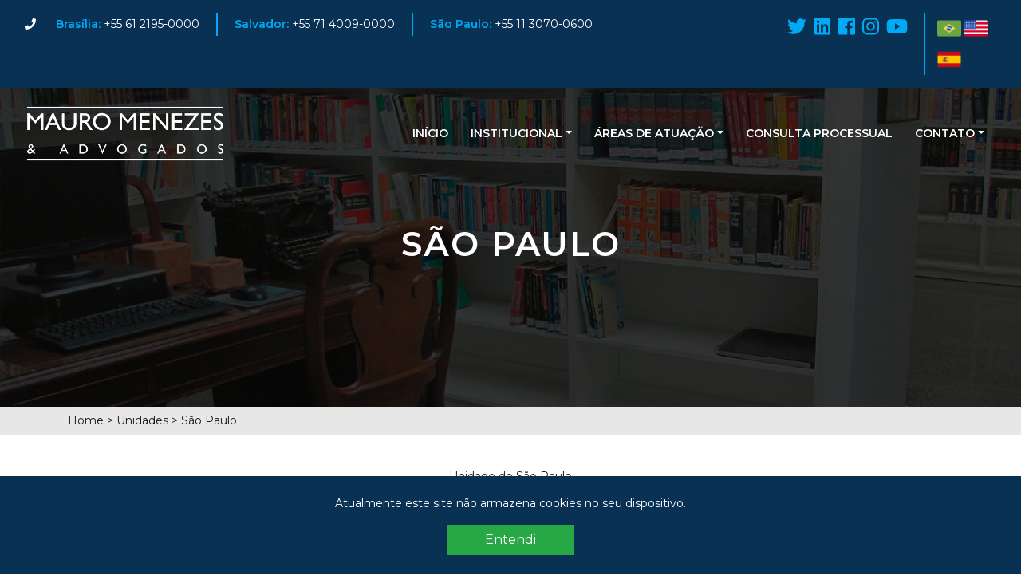

--- FILE ---
content_type: text/html; charset=UTF-8
request_url: https://mauromenezes.adv.br/unidades/categoria-sao-paulo/
body_size: 82509
content:
<!DOCTYPE html PUBLIC "-//W3C//DTD XHTML 1.1//EN" "http://www.w3.org/TR/xhtml11/DTD/xhtml11.dtd">
<html xmlns="http://www.w3.org/1999/xhtml" xml:lang="en" xmlns:og="http://opengraphprotocol.org/schema/" xmlns:fb="http://www.facebook.com/2008/fbml">
<head>
            <!-- metas -->
    <meta http-equiv="Content-Type" content="text/html; charset=UTF-8" />
    <meta name="author" content="SimbioX">
    <meta property="article:author" content="https://www.simbiox.com.br/" />
    <meta property="og:type" content="website" />
    <meta property="og:site_name" content="Mauro, Menezes e Advogados" />
    <meta name="viewport" content="width=device-width, initial-scale=1.0, maximum-scale=1.0, user-scalable=no" />
    <!-- <meta property="og:image" content="https://mauromenezes.adv.br/wp-content/themes/mma/icons/ms-icon-144x144.png" />
    <link rel="apple-touch-icon" sizes="57x57" href="https://mauromenezes.adv.br/wp-content/themes/mma/icons/apple-icon-57x57.png" />
    <link rel="apple-touch-icon" sizes="60x60" href="https://mauromenezes.adv.br/wp-content/themes/mma/icons/apple-icon-60x60.png" />
    <link rel="apple-touch-icon" sizes="72x72" href="https://mauromenezes.adv.br/wp-content/themes/mma/icons/apple-icon-72x72.png" />
    <link rel="apple-touch-icon" sizes="76x76" href="https://mauromenezes.adv.br/wp-content/themes/mma/icons/apple-icon-76x76.png" />
    <link rel="apple-touch-icon" sizes="114x114" href="https://mauromenezes.adv.br/wp-content/themes/mma/icons/apple-icon-114x114.png" />
    <link rel="apple-touch-icon" sizes="120x120" href="https://mauromenezes.adv.br/wp-content/themes/mma/icons/apple-icon-120x120.png" />
    <link rel="apple-touch-icon" sizes="144x144" href="https://mauromenezes.adv.br/wp-content/themes/mma/icons/apple-icon-144x144.png" />
    <link rel="apple-touch-icon" sizes="152x152" href="https://mauromenezes.adv.br/wp-content/themes/mma/icons/apple-icon-152x152.png" />
    <link rel="apple-touch-icon" sizes="180x180" href="https://mauromenezes.adv.br/wp-content/themes/mma/icons/apple-icon-180x180.png" />
    <link rel="icon" type="image/png" sizes="192x192" href="https://mauromenezes.adv.br/wp-content/themes/mma/icons/android-icon-192x192.png" />
    <link rel="icon" type="image/png" sizes="32x32" href="https://mauromenezes.adv.br/wp-content/themes/mma/icons/favicon-32x32.png" />
    <link rel="icon" type="image/png" sizes="96x96" href="https://mauromenezes.adv.br/wp-content/themes/mma/icons/favicon-96x96.png" />
    <link rel="icon" type="image/png" sizes="16x16" href="https://mauromenezes.adv.br/wp-content/themes/mma/icons/favicon-16x16.png" />
    <link rel="manifest" href="https://mauromenezes.adv.br/wp-content/themes/mma/icons/manifest.json" />
    <meta name="msapplication-TileColor" content="#ffffff" />
    <meta name="msapplication-TileImage" content="https://mauromenezes.adv.br/wp-content/themes/mma/icons/ms-icon-144x144.png" />
    <meta name="theme-color" content="#ffffff" /> -->
    <!-- /metas -->

    <!-- css -->
    <link rel="stylesheet" href="https://mauromenezes.adv.br/wp-content/themes/mma/css/animate.css"/>
    <link rel="stylesheet" type="text/css" media="all" href="https://mauromenezes.adv.br/wp-content/themes/mma/style.css" />
    <!-- /css -->
    
    <!-- fonts -->
    <link rel="stylesheet" href="https://mauromenezes.adv.br/wp-content/themes/mma/css/all.min.css" />
    <link rel="stylesheet" href="https://mauromenezes.adv.br/wp-content/themes/mma/css/brands.css" />
    <link rel="stylesheet" href="https://mauromenezes.adv.br/wp-content/themes/mma/css/fontawesome.min.css" />
    <!-- /fonts -->

    <!-- js -->
    <script src="https://mauromenezes.adv.br/wp-content/themes/mma/js/jquery-3.3.1.min.js"></script>
    <script src="https://mauromenezes.adv.br/wp-content/themes/mma/js/wow.min.js"></script>
    <script src="https://mauromenezes.adv.br/wp-content/themes/mma/js/fontawesome.min.js"></script>
    <script src="https://mauromenezes.adv.br/wp-content/themes/mma/js/solid.js"></script>
    <script src="https://mauromenezes.adv.br/wp-content/themes/mma/js/brands.js"></script>
    <!-- /js -->

    
		<!-- All in One SEO 4.2.4 - aioseo.com -->
		<meta name="description" content="Unidade de São Paulo" />
		<meta name="robots" content="max-image-preview:large" />
		<link rel="canonical" href="https://mauromenezes.adv.br/unidades/categoria-sao-paulo/" />
		<meta name="generator" content="All in One SEO (AIOSEO) 4.2.4 " />
		<script type="application/ld+json" class="aioseo-schema">
			{"@context":"https:\/\/schema.org","@graph":[{"@type":"WebSite","@id":"https:\/\/mauromenezes.adv.br\/#website","url":"https:\/\/mauromenezes.adv.br\/","name":"Mauro Menezes & Advogados","description":"Website do escrit\u00f3rio de advocacia Mauro Menezes & Advogados.","inLanguage":"pt-BR","publisher":{"@id":"https:\/\/mauromenezes.adv.br\/#organization"}},{"@type":"Organization","@id":"https:\/\/mauromenezes.adv.br\/#organization","name":"Mauro Menezes & Advogados","url":"https:\/\/mauromenezes.adv.br\/","logo":{"@type":"ImageObject","@id":"https:\/\/mauromenezes.adv.br\/#organizationLogo","url":"https:\/\/mauromenezes.adv.br\/wp-content\/uploads\/2020\/10\/logo-mm-hq-white.png","width":1850,"height":540},"image":{"@id":"https:\/\/mauromenezes.adv.br\/#organizationLogo"}},{"@type":"BreadcrumbList","@id":"https:\/\/mauromenezes.adv.br\/unidades\/categoria-sao-paulo\/#breadcrumblist","itemListElement":[{"@type":"ListItem","@id":"https:\/\/mauromenezes.adv.br\/#listItem","position":1,"item":{"@type":"WebPage","@id":"https:\/\/mauromenezes.adv.br\/","name":"In\u00edcio","description":"Website do escrit\u00f3rio de advocacia Mauro Menezes & Advogados.","url":"https:\/\/mauromenezes.adv.br\/"},"nextItem":"https:\/\/mauromenezes.adv.br\/unidades\/#listItem"},{"@type":"ListItem","@id":"https:\/\/mauromenezes.adv.br\/unidades\/#listItem","position":2,"item":{"@type":"WebPage","@id":"https:\/\/mauromenezes.adv.br\/unidades\/","name":"Unidades","description":"Unidade de S\u00e3o Paulo","url":"https:\/\/mauromenezes.adv.br\/unidades\/"},"nextItem":"https:\/\/mauromenezes.adv.br\/unidades\/categoria-sao-paulo\/#listItem","previousItem":"https:\/\/mauromenezes.adv.br\/#listItem"},{"@type":"ListItem","@id":"https:\/\/mauromenezes.adv.br\/unidades\/categoria-sao-paulo\/#listItem","position":3,"item":{"@type":"WebPage","@id":"https:\/\/mauromenezes.adv.br\/unidades\/categoria-sao-paulo\/","name":"S\u00e3o Paulo","description":"Unidade de S\u00e3o Paulo","url":"https:\/\/mauromenezes.adv.br\/unidades\/categoria-sao-paulo\/"},"previousItem":"https:\/\/mauromenezes.adv.br\/unidades\/#listItem"}]},{"@type":"CollectionPage","@id":"https:\/\/mauromenezes.adv.br\/unidades\/categoria-sao-paulo\/#collectionpage","url":"https:\/\/mauromenezes.adv.br\/unidades\/categoria-sao-paulo\/","name":"S\u00e3o Paulo - Mauro Menezes & Advogados","description":"Unidade de S\u00e3o Paulo","inLanguage":"pt-BR","isPartOf":{"@id":"https:\/\/mauromenezes.adv.br\/#website"},"breadcrumb":{"@id":"https:\/\/mauromenezes.adv.br\/unidades\/categoria-sao-paulo\/#breadcrumblist"}}]}
		</script>
		<!-- All in One SEO -->


	<!-- This site is optimized with the Yoast SEO plugin v19.5.1 - https://yoast.com/wordpress/plugins/seo/ -->
	<title>São Paulo - Mauro Menezes &amp; Advogados</title>
	<link rel="canonical" href="https://mauromenezes.adv.br/unidades/categoria-sao-paulo/" />
	<meta property="og:locale" content="pt_BR" />
	<meta property="og:type" content="article" />
	<meta property="og:title" content="São Paulo - Mauro Menezes &amp; Advogados" />
	<meta property="og:description" content="Unidade de São Paulo" />
	<meta property="og:url" content="https://mauromenezes.adv.br/unidades/categoria-sao-paulo/" />
	<meta property="og:site_name" content="Mauro Menezes &amp; Advogados" />
	<meta name="twitter:card" content="summary_large_image" />
	<script type="application/ld+json" class="yoast-schema-graph">{"@context":"https://schema.org","@graph":[{"@type":"CollectionPage","@id":"https://mauromenezes.adv.br/unidades/categoria-sao-paulo/","url":"https://mauromenezes.adv.br/unidades/categoria-sao-paulo/","name":"São Paulo - Mauro Menezes &amp; Advogados","isPartOf":{"@id":"https://mauromenezes.adv.br/#website"},"breadcrumb":{"@id":"https://mauromenezes.adv.br/unidades/categoria-sao-paulo/#breadcrumb"},"inLanguage":"pt-BR"},{"@type":"BreadcrumbList","@id":"https://mauromenezes.adv.br/unidades/categoria-sao-paulo/#breadcrumb","itemListElement":[{"@type":"ListItem","position":1,"name":"Home","item":"https://mauromenezes.adv.br/"},{"@type":"ListItem","position":2,"name":"Unidades","item":"https://mauromenezes.adv.br/unidades/"},{"@type":"ListItem","position":3,"name":"São Paulo"}]},{"@type":"WebSite","@id":"https://mauromenezes.adv.br/#website","url":"https://mauromenezes.adv.br/","name":"Mauro Menezes &amp; Advogados","description":"Website do escritório de advocacia Mauro Menezes &amp; Advogados.","publisher":{"@id":"https://mauromenezes.adv.br/#organization"},"potentialAction":[{"@type":"SearchAction","target":{"@type":"EntryPoint","urlTemplate":"https://mauromenezes.adv.br/?s={search_term_string}"},"query-input":"required name=search_term_string"}],"inLanguage":"pt-BR"},{"@type":"Organization","@id":"https://mauromenezes.adv.br/#organization","name":"Mauro, Menezes & Advogados","url":"https://mauromenezes.adv.br/","sameAs":[],"logo":{"@type":"ImageObject","inLanguage":"pt-BR","@id":"https://mauromenezes.adv.br/#/schema/logo/image/","url":"https://mauromenezes.adv.br/wp-content/uploads/2020/10/logo-mm-hq-color.png","contentUrl":"https://mauromenezes.adv.br/wp-content/uploads/2020/10/logo-mm-hq-color.png","width":1850,"height":540,"caption":"Mauro, Menezes & Advogados"},"image":{"@id":"https://mauromenezes.adv.br/#/schema/logo/image/"}}]}</script>
	<!-- / Yoast SEO plugin. -->


<link rel='dns-prefetch' href='//s7.addthis.com' />
<link rel='dns-prefetch' href='//www.google.com' />
<link rel='dns-prefetch' href='//s.w.org' />
<link rel="alternate" type="application/rss+xml" title="Feed de categoria para Mauro Menezes &amp; Advogados &raquo; São Paulo" href="https://mauromenezes.adv.br/unidades/categoria-sao-paulo/feed/" />
		<!-- This site uses the Google Analytics by MonsterInsights plugin v9.11.1 - Using Analytics tracking - https://www.monsterinsights.com/ -->
							<script src="//www.googletagmanager.com/gtag/js?id=G-RV9SF95DZB"  data-cfasync="false" data-wpfc-render="false" type="text/javascript" async></script>
			<script data-cfasync="false" data-wpfc-render="false" type="text/javascript">
				var mi_version = '9.11.1';
				var mi_track_user = true;
				var mi_no_track_reason = '';
								var MonsterInsightsDefaultLocations = {"page_location":"https:\/\/mauromenezes.adv.br\/unidades\/categoria-sao-paulo\/"};
								if ( typeof MonsterInsightsPrivacyGuardFilter === 'function' ) {
					var MonsterInsightsLocations = (typeof MonsterInsightsExcludeQuery === 'object') ? MonsterInsightsPrivacyGuardFilter( MonsterInsightsExcludeQuery ) : MonsterInsightsPrivacyGuardFilter( MonsterInsightsDefaultLocations );
				} else {
					var MonsterInsightsLocations = (typeof MonsterInsightsExcludeQuery === 'object') ? MonsterInsightsExcludeQuery : MonsterInsightsDefaultLocations;
				}

								var disableStrs = [
										'ga-disable-G-RV9SF95DZB',
									];

				/* Function to detect opted out users */
				function __gtagTrackerIsOptedOut() {
					for (var index = 0; index < disableStrs.length; index++) {
						if (document.cookie.indexOf(disableStrs[index] + '=true') > -1) {
							return true;
						}
					}

					return false;
				}

				/* Disable tracking if the opt-out cookie exists. */
				if (__gtagTrackerIsOptedOut()) {
					for (var index = 0; index < disableStrs.length; index++) {
						window[disableStrs[index]] = true;
					}
				}

				/* Opt-out function */
				function __gtagTrackerOptout() {
					for (var index = 0; index < disableStrs.length; index++) {
						document.cookie = disableStrs[index] + '=true; expires=Thu, 31 Dec 2099 23:59:59 UTC; path=/';
						window[disableStrs[index]] = true;
					}
				}

				if ('undefined' === typeof gaOptout) {
					function gaOptout() {
						__gtagTrackerOptout();
					}
				}
								window.dataLayer = window.dataLayer || [];

				window.MonsterInsightsDualTracker = {
					helpers: {},
					trackers: {},
				};
				if (mi_track_user) {
					function __gtagDataLayer() {
						dataLayer.push(arguments);
					}

					function __gtagTracker(type, name, parameters) {
						if (!parameters) {
							parameters = {};
						}

						if (parameters.send_to) {
							__gtagDataLayer.apply(null, arguments);
							return;
						}

						if (type === 'event') {
														parameters.send_to = monsterinsights_frontend.v4_id;
							var hookName = name;
							if (typeof parameters['event_category'] !== 'undefined') {
								hookName = parameters['event_category'] + ':' + name;
							}

							if (typeof MonsterInsightsDualTracker.trackers[hookName] !== 'undefined') {
								MonsterInsightsDualTracker.trackers[hookName](parameters);
							} else {
								__gtagDataLayer('event', name, parameters);
							}
							
						} else {
							__gtagDataLayer.apply(null, arguments);
						}
					}

					__gtagTracker('js', new Date());
					__gtagTracker('set', {
						'developer_id.dZGIzZG': true,
											});
					if ( MonsterInsightsLocations.page_location ) {
						__gtagTracker('set', MonsterInsightsLocations);
					}
										__gtagTracker('config', 'G-RV9SF95DZB', {"forceSSL":"true","link_attribution":"true"} );
										window.gtag = __gtagTracker;										(function () {
						/* https://developers.google.com/analytics/devguides/collection/analyticsjs/ */
						/* ga and __gaTracker compatibility shim. */
						var noopfn = function () {
							return null;
						};
						var newtracker = function () {
							return new Tracker();
						};
						var Tracker = function () {
							return null;
						};
						var p = Tracker.prototype;
						p.get = noopfn;
						p.set = noopfn;
						p.send = function () {
							var args = Array.prototype.slice.call(arguments);
							args.unshift('send');
							__gaTracker.apply(null, args);
						};
						var __gaTracker = function () {
							var len = arguments.length;
							if (len === 0) {
								return;
							}
							var f = arguments[len - 1];
							if (typeof f !== 'object' || f === null || typeof f.hitCallback !== 'function') {
								if ('send' === arguments[0]) {
									var hitConverted, hitObject = false, action;
									if ('event' === arguments[1]) {
										if ('undefined' !== typeof arguments[3]) {
											hitObject = {
												'eventAction': arguments[3],
												'eventCategory': arguments[2],
												'eventLabel': arguments[4],
												'value': arguments[5] ? arguments[5] : 1,
											}
										}
									}
									if ('pageview' === arguments[1]) {
										if ('undefined' !== typeof arguments[2]) {
											hitObject = {
												'eventAction': 'page_view',
												'page_path': arguments[2],
											}
										}
									}
									if (typeof arguments[2] === 'object') {
										hitObject = arguments[2];
									}
									if (typeof arguments[5] === 'object') {
										Object.assign(hitObject, arguments[5]);
									}
									if ('undefined' !== typeof arguments[1].hitType) {
										hitObject = arguments[1];
										if ('pageview' === hitObject.hitType) {
											hitObject.eventAction = 'page_view';
										}
									}
									if (hitObject) {
										action = 'timing' === arguments[1].hitType ? 'timing_complete' : hitObject.eventAction;
										hitConverted = mapArgs(hitObject);
										__gtagTracker('event', action, hitConverted);
									}
								}
								return;
							}

							function mapArgs(args) {
								var arg, hit = {};
								var gaMap = {
									'eventCategory': 'event_category',
									'eventAction': 'event_action',
									'eventLabel': 'event_label',
									'eventValue': 'event_value',
									'nonInteraction': 'non_interaction',
									'timingCategory': 'event_category',
									'timingVar': 'name',
									'timingValue': 'value',
									'timingLabel': 'event_label',
									'page': 'page_path',
									'location': 'page_location',
									'title': 'page_title',
									'referrer' : 'page_referrer',
								};
								for (arg in args) {
																		if (!(!args.hasOwnProperty(arg) || !gaMap.hasOwnProperty(arg))) {
										hit[gaMap[arg]] = args[arg];
									} else {
										hit[arg] = args[arg];
									}
								}
								return hit;
							}

							try {
								f.hitCallback();
							} catch (ex) {
							}
						};
						__gaTracker.create = newtracker;
						__gaTracker.getByName = newtracker;
						__gaTracker.getAll = function () {
							return [];
						};
						__gaTracker.remove = noopfn;
						__gaTracker.loaded = true;
						window['__gaTracker'] = __gaTracker;
					})();
									} else {
										console.log("");
					(function () {
						function __gtagTracker() {
							return null;
						}

						window['__gtagTracker'] = __gtagTracker;
						window['gtag'] = __gtagTracker;
					})();
									}
			</script>
							<!-- / Google Analytics by MonsterInsights -->
		<script type="text/javascript">
window._wpemojiSettings = {"baseUrl":"https:\/\/s.w.org\/images\/core\/emoji\/13.1.0\/72x72\/","ext":".png","svgUrl":"https:\/\/s.w.org\/images\/core\/emoji\/13.1.0\/svg\/","svgExt":".svg","source":{"concatemoji":"https:\/\/mauromenezes.adv.br\/wp-includes\/js\/wp-emoji-release.min.js?ver=5.9.12"}};
/*! This file is auto-generated */
!function(e,a,t){var n,r,o,i=a.createElement("canvas"),p=i.getContext&&i.getContext("2d");function s(e,t){var a=String.fromCharCode;p.clearRect(0,0,i.width,i.height),p.fillText(a.apply(this,e),0,0);e=i.toDataURL();return p.clearRect(0,0,i.width,i.height),p.fillText(a.apply(this,t),0,0),e===i.toDataURL()}function c(e){var t=a.createElement("script");t.src=e,t.defer=t.type="text/javascript",a.getElementsByTagName("head")[0].appendChild(t)}for(o=Array("flag","emoji"),t.supports={everything:!0,everythingExceptFlag:!0},r=0;r<o.length;r++)t.supports[o[r]]=function(e){if(!p||!p.fillText)return!1;switch(p.textBaseline="top",p.font="600 32px Arial",e){case"flag":return s([127987,65039,8205,9895,65039],[127987,65039,8203,9895,65039])?!1:!s([55356,56826,55356,56819],[55356,56826,8203,55356,56819])&&!s([55356,57332,56128,56423,56128,56418,56128,56421,56128,56430,56128,56423,56128,56447],[55356,57332,8203,56128,56423,8203,56128,56418,8203,56128,56421,8203,56128,56430,8203,56128,56423,8203,56128,56447]);case"emoji":return!s([10084,65039,8205,55357,56613],[10084,65039,8203,55357,56613])}return!1}(o[r]),t.supports.everything=t.supports.everything&&t.supports[o[r]],"flag"!==o[r]&&(t.supports.everythingExceptFlag=t.supports.everythingExceptFlag&&t.supports[o[r]]);t.supports.everythingExceptFlag=t.supports.everythingExceptFlag&&!t.supports.flag,t.DOMReady=!1,t.readyCallback=function(){t.DOMReady=!0},t.supports.everything||(n=function(){t.readyCallback()},a.addEventListener?(a.addEventListener("DOMContentLoaded",n,!1),e.addEventListener("load",n,!1)):(e.attachEvent("onload",n),a.attachEvent("onreadystatechange",function(){"complete"===a.readyState&&t.readyCallback()})),(n=t.source||{}).concatemoji?c(n.concatemoji):n.wpemoji&&n.twemoji&&(c(n.twemoji),c(n.wpemoji)))}(window,document,window._wpemojiSettings);
</script>
<style type="text/css">
img.wp-smiley,
img.emoji {
	display: inline !important;
	border: none !important;
	box-shadow: none !important;
	height: 1em !important;
	width: 1em !important;
	margin: 0 0.07em !important;
	vertical-align: -0.1em !important;
	background: none !important;
	padding: 0 !important;
}
</style>
	<link rel='stylesheet' id='sbi_styles-css'  href='https://mauromenezes.adv.br/wp-content/plugins/instagram-feed/css/sbi-styles.min.css?ver=6.0.6' type='text/css' media='all' />
<link rel='stylesheet' id='wp-block-library-css'  href='https://mauromenezes.adv.br/wp-includes/css/dist/block-library/style.min.css?ver=5.9.12' type='text/css' media='all' />
<style id='joinchat-button-style-inline-css' type='text/css'>
.wp-block-joinchat-button{border:none!important;text-align:center}.wp-block-joinchat-button figure{display:table;margin:0 auto;padding:0}.wp-block-joinchat-button figcaption{font:normal normal 400 .6em/2em var(--wp--preset--font-family--system-font,sans-serif);margin:0;padding:0}.wp-block-joinchat-button .joinchat-button__qr{background-color:#fff;border:6px solid #25d366;border-radius:30px;box-sizing:content-box;display:block;height:200px;margin:auto;overflow:hidden;padding:10px;width:200px}.wp-block-joinchat-button .joinchat-button__qr canvas,.wp-block-joinchat-button .joinchat-button__qr img{display:block;margin:auto}.wp-block-joinchat-button .joinchat-button__link{align-items:center;background-color:#25d366;border:6px solid #25d366;border-radius:30px;display:inline-flex;flex-flow:row nowrap;justify-content:center;line-height:1.25em;margin:0 auto;text-decoration:none}.wp-block-joinchat-button .joinchat-button__link:before{background:transparent var(--joinchat-ico) no-repeat center;background-size:100%;content:"";display:block;height:1.5em;margin:-.75em .75em -.75em 0;width:1.5em}.wp-block-joinchat-button figure+.joinchat-button__link{margin-top:10px}@media (orientation:landscape)and (min-height:481px),(orientation:portrait)and (min-width:481px){.wp-block-joinchat-button.joinchat-button--qr-only figure+.joinchat-button__link{display:none}}@media (max-width:480px),(orientation:landscape)and (max-height:480px){.wp-block-joinchat-button figure{display:none}}

</style>
<style id='global-styles-inline-css' type='text/css'>
body{--wp--preset--color--black: #000000;--wp--preset--color--cyan-bluish-gray: #abb8c3;--wp--preset--color--white: #ffffff;--wp--preset--color--pale-pink: #f78da7;--wp--preset--color--vivid-red: #cf2e2e;--wp--preset--color--luminous-vivid-orange: #ff6900;--wp--preset--color--luminous-vivid-amber: #fcb900;--wp--preset--color--light-green-cyan: #7bdcb5;--wp--preset--color--vivid-green-cyan: #00d084;--wp--preset--color--pale-cyan-blue: #8ed1fc;--wp--preset--color--vivid-cyan-blue: #0693e3;--wp--preset--color--vivid-purple: #9b51e0;--wp--preset--gradient--vivid-cyan-blue-to-vivid-purple: linear-gradient(135deg,rgba(6,147,227,1) 0%,rgb(155,81,224) 100%);--wp--preset--gradient--light-green-cyan-to-vivid-green-cyan: linear-gradient(135deg,rgb(122,220,180) 0%,rgb(0,208,130) 100%);--wp--preset--gradient--luminous-vivid-amber-to-luminous-vivid-orange: linear-gradient(135deg,rgba(252,185,0,1) 0%,rgba(255,105,0,1) 100%);--wp--preset--gradient--luminous-vivid-orange-to-vivid-red: linear-gradient(135deg,rgba(255,105,0,1) 0%,rgb(207,46,46) 100%);--wp--preset--gradient--very-light-gray-to-cyan-bluish-gray: linear-gradient(135deg,rgb(238,238,238) 0%,rgb(169,184,195) 100%);--wp--preset--gradient--cool-to-warm-spectrum: linear-gradient(135deg,rgb(74,234,220) 0%,rgb(151,120,209) 20%,rgb(207,42,186) 40%,rgb(238,44,130) 60%,rgb(251,105,98) 80%,rgb(254,248,76) 100%);--wp--preset--gradient--blush-light-purple: linear-gradient(135deg,rgb(255,206,236) 0%,rgb(152,150,240) 100%);--wp--preset--gradient--blush-bordeaux: linear-gradient(135deg,rgb(254,205,165) 0%,rgb(254,45,45) 50%,rgb(107,0,62) 100%);--wp--preset--gradient--luminous-dusk: linear-gradient(135deg,rgb(255,203,112) 0%,rgb(199,81,192) 50%,rgb(65,88,208) 100%);--wp--preset--gradient--pale-ocean: linear-gradient(135deg,rgb(255,245,203) 0%,rgb(182,227,212) 50%,rgb(51,167,181) 100%);--wp--preset--gradient--electric-grass: linear-gradient(135deg,rgb(202,248,128) 0%,rgb(113,206,126) 100%);--wp--preset--gradient--midnight: linear-gradient(135deg,rgb(2,3,129) 0%,rgb(40,116,252) 100%);--wp--preset--duotone--dark-grayscale: url('#wp-duotone-dark-grayscale');--wp--preset--duotone--grayscale: url('#wp-duotone-grayscale');--wp--preset--duotone--purple-yellow: url('#wp-duotone-purple-yellow');--wp--preset--duotone--blue-red: url('#wp-duotone-blue-red');--wp--preset--duotone--midnight: url('#wp-duotone-midnight');--wp--preset--duotone--magenta-yellow: url('#wp-duotone-magenta-yellow');--wp--preset--duotone--purple-green: url('#wp-duotone-purple-green');--wp--preset--duotone--blue-orange: url('#wp-duotone-blue-orange');--wp--preset--font-size--small: 13px;--wp--preset--font-size--medium: 20px;--wp--preset--font-size--large: 36px;--wp--preset--font-size--x-large: 42px;}.has-black-color{color: var(--wp--preset--color--black) !important;}.has-cyan-bluish-gray-color{color: var(--wp--preset--color--cyan-bluish-gray) !important;}.has-white-color{color: var(--wp--preset--color--white) !important;}.has-pale-pink-color{color: var(--wp--preset--color--pale-pink) !important;}.has-vivid-red-color{color: var(--wp--preset--color--vivid-red) !important;}.has-luminous-vivid-orange-color{color: var(--wp--preset--color--luminous-vivid-orange) !important;}.has-luminous-vivid-amber-color{color: var(--wp--preset--color--luminous-vivid-amber) !important;}.has-light-green-cyan-color{color: var(--wp--preset--color--light-green-cyan) !important;}.has-vivid-green-cyan-color{color: var(--wp--preset--color--vivid-green-cyan) !important;}.has-pale-cyan-blue-color{color: var(--wp--preset--color--pale-cyan-blue) !important;}.has-vivid-cyan-blue-color{color: var(--wp--preset--color--vivid-cyan-blue) !important;}.has-vivid-purple-color{color: var(--wp--preset--color--vivid-purple) !important;}.has-black-background-color{background-color: var(--wp--preset--color--black) !important;}.has-cyan-bluish-gray-background-color{background-color: var(--wp--preset--color--cyan-bluish-gray) !important;}.has-white-background-color{background-color: var(--wp--preset--color--white) !important;}.has-pale-pink-background-color{background-color: var(--wp--preset--color--pale-pink) !important;}.has-vivid-red-background-color{background-color: var(--wp--preset--color--vivid-red) !important;}.has-luminous-vivid-orange-background-color{background-color: var(--wp--preset--color--luminous-vivid-orange) !important;}.has-luminous-vivid-amber-background-color{background-color: var(--wp--preset--color--luminous-vivid-amber) !important;}.has-light-green-cyan-background-color{background-color: var(--wp--preset--color--light-green-cyan) !important;}.has-vivid-green-cyan-background-color{background-color: var(--wp--preset--color--vivid-green-cyan) !important;}.has-pale-cyan-blue-background-color{background-color: var(--wp--preset--color--pale-cyan-blue) !important;}.has-vivid-cyan-blue-background-color{background-color: var(--wp--preset--color--vivid-cyan-blue) !important;}.has-vivid-purple-background-color{background-color: var(--wp--preset--color--vivid-purple) !important;}.has-black-border-color{border-color: var(--wp--preset--color--black) !important;}.has-cyan-bluish-gray-border-color{border-color: var(--wp--preset--color--cyan-bluish-gray) !important;}.has-white-border-color{border-color: var(--wp--preset--color--white) !important;}.has-pale-pink-border-color{border-color: var(--wp--preset--color--pale-pink) !important;}.has-vivid-red-border-color{border-color: var(--wp--preset--color--vivid-red) !important;}.has-luminous-vivid-orange-border-color{border-color: var(--wp--preset--color--luminous-vivid-orange) !important;}.has-luminous-vivid-amber-border-color{border-color: var(--wp--preset--color--luminous-vivid-amber) !important;}.has-light-green-cyan-border-color{border-color: var(--wp--preset--color--light-green-cyan) !important;}.has-vivid-green-cyan-border-color{border-color: var(--wp--preset--color--vivid-green-cyan) !important;}.has-pale-cyan-blue-border-color{border-color: var(--wp--preset--color--pale-cyan-blue) !important;}.has-vivid-cyan-blue-border-color{border-color: var(--wp--preset--color--vivid-cyan-blue) !important;}.has-vivid-purple-border-color{border-color: var(--wp--preset--color--vivid-purple) !important;}.has-vivid-cyan-blue-to-vivid-purple-gradient-background{background: var(--wp--preset--gradient--vivid-cyan-blue-to-vivid-purple) !important;}.has-light-green-cyan-to-vivid-green-cyan-gradient-background{background: var(--wp--preset--gradient--light-green-cyan-to-vivid-green-cyan) !important;}.has-luminous-vivid-amber-to-luminous-vivid-orange-gradient-background{background: var(--wp--preset--gradient--luminous-vivid-amber-to-luminous-vivid-orange) !important;}.has-luminous-vivid-orange-to-vivid-red-gradient-background{background: var(--wp--preset--gradient--luminous-vivid-orange-to-vivid-red) !important;}.has-very-light-gray-to-cyan-bluish-gray-gradient-background{background: var(--wp--preset--gradient--very-light-gray-to-cyan-bluish-gray) !important;}.has-cool-to-warm-spectrum-gradient-background{background: var(--wp--preset--gradient--cool-to-warm-spectrum) !important;}.has-blush-light-purple-gradient-background{background: var(--wp--preset--gradient--blush-light-purple) !important;}.has-blush-bordeaux-gradient-background{background: var(--wp--preset--gradient--blush-bordeaux) !important;}.has-luminous-dusk-gradient-background{background: var(--wp--preset--gradient--luminous-dusk) !important;}.has-pale-ocean-gradient-background{background: var(--wp--preset--gradient--pale-ocean) !important;}.has-electric-grass-gradient-background{background: var(--wp--preset--gradient--electric-grass) !important;}.has-midnight-gradient-background{background: var(--wp--preset--gradient--midnight) !important;}.has-small-font-size{font-size: var(--wp--preset--font-size--small) !important;}.has-medium-font-size{font-size: var(--wp--preset--font-size--medium) !important;}.has-large-font-size{font-size: var(--wp--preset--font-size--large) !important;}.has-x-large-font-size{font-size: var(--wp--preset--font-size--x-large) !important;}
</style>
<link rel='stylesheet' id='contact-form-7-css'  href='https://mauromenezes.adv.br/wp-content/plugins/contact-form-7/includes/css/styles.css?ver=5.6.2' type='text/css' media='all' />
<link rel='stylesheet' id='searchandfilter-css'  href='https://mauromenezes.adv.br/wp-content/plugins/search-filter/style.css?ver=1' type='text/css' media='all' />
<link rel='stylesheet' id='wp-live-chat-support-css'  href='https://mauromenezes.adv.br/wp-content/plugins/wp-live-chat-support/public/css/wplc-plugin-public.css?ver=10.0.4' type='text/css' media='all' />
<link rel='stylesheet' id='joinchat-css'  href='https://mauromenezes.adv.br/wp-content/plugins/creame-whatsapp-me/public/css/joinchat.min.css?ver=4.5.9' type='text/css' media='all' />
<style id='joinchat-inline-css' type='text/css'>
.joinchat{ --red:37; --green:211; --blue:102; }
</style>
<link rel='stylesheet' id='addthis_all_pages-css'  href='https://mauromenezes.adv.br/wp-content/plugins/addthis/frontend/build/addthis_wordpress_public.min.css?ver=5.9.12' type='text/css' media='all' />
<script type='text/javascript' src='https://mauromenezes.adv.br/wp-content/plugins/google-analytics-for-wordpress/assets/js/frontend-gtag.min.js?ver=9.11.1' id='monsterinsights-frontend-script-js'></script>
<script data-cfasync="false" data-wpfc-render="false" type="text/javascript" id='monsterinsights-frontend-script-js-extra'>/* <![CDATA[ */
var monsterinsights_frontend = {"js_events_tracking":"true","download_extensions":"doc,pdf,ppt,zip,xls,docx,pptx,xlsx","inbound_paths":"[{\"path\":\"\\\/go\\\/\",\"label\":\"affiliate\"},{\"path\":\"\\\/recommend\\\/\",\"label\":\"affiliate\"}]","home_url":"https:\/\/mauromenezes.adv.br","hash_tracking":"false","v4_id":"G-RV9SF95DZB"};/* ]]> */
</script>
<script type='text/javascript' src='https://mauromenezes.adv.br/wp-includes/js/jquery/jquery.min.js?ver=3.6.0' id='jquery-core-js'></script>
<script type='text/javascript' src='https://mauromenezes.adv.br/wp-includes/js/jquery/jquery-migrate.min.js?ver=3.3.2' id='jquery-migrate-js'></script>
<script type='text/javascript' src='https://s7.addthis.com/js/300/addthis_widget.js?ver=5.9.12#pubid=wp-2f99e39a55e515f235c2f3841839a5e9' id='addthis_widget-js'></script>
<link rel="https://api.w.org/" href="https://mauromenezes.adv.br/wp-json/" /><link rel="alternate" type="application/json" href="https://mauromenezes.adv.br/wp-json/wp/v2/categories/122" /><link rel="EditURI" type="application/rsd+xml" title="RSD" href="https://mauromenezes.adv.br/xmlrpc.php?rsd" />
<link rel="wlwmanifest" type="application/wlwmanifest+xml" href="https://mauromenezes.adv.br/wp-includes/wlwmanifest.xml" /> 
<meta name="generator" content="WordPress 5.9.12" />
<meta name="generator" content="Site Kit by Google 1.81.0" /><script data-cfasync="false" type="text/javascript">if (window.addthis_product === undefined) { window.addthis_product = "wpp"; } if (window.wp_product_version === undefined) { window.wp_product_version = "wpp-6.2.7"; } if (window.addthis_share === undefined) { window.addthis_share = {}; } if (window.addthis_config === undefined) { window.addthis_config = {"data_track_clickback":true,"ignore_server_config":true,"ui_atversion":300}; } if (window.addthis_layers === undefined) { window.addthis_layers = {}; } if (window.addthis_layers_tools === undefined) { window.addthis_layers_tools = [{"responsiveshare":{"numPreferredServices":3,"counts":"none","size":"20px","style":"responsive","shareCountThreshold":0,"services":"facebook,twitter,linkedin","elements":".addthis_inline_share_toolbox_gbsm","id":"responsiveshare"}}]; } else { window.addthis_layers_tools.push({"responsiveshare":{"numPreferredServices":3,"counts":"none","size":"20px","style":"responsive","shareCountThreshold":0,"services":"facebook,twitter,linkedin","elements":".addthis_inline_share_toolbox_gbsm","id":"responsiveshare"}});  } if (window.addthis_plugin_info === undefined) { window.addthis_plugin_info = {"info_status":"enabled","cms_name":"WordPress","plugin_name":"Share Buttons by AddThis","plugin_version":"6.2.7","plugin_mode":"WordPress","anonymous_profile_id":"wp-2f99e39a55e515f235c2f3841839a5e9","page_info":{"template":"categories","post_type":""}}; } 
                    (function() {
                      var first_load_interval_id = setInterval(function () {
                        if (typeof window.addthis !== 'undefined') {
                          window.clearInterval(first_load_interval_id);
                          if (typeof window.addthis_layers !== 'undefined' && Object.getOwnPropertyNames(window.addthis_layers).length > 0) {
                            window.addthis.layers(window.addthis_layers);
                          }
                          if (Array.isArray(window.addthis_layers_tools)) {
                            for (i = 0; i < window.addthis_layers_tools.length; i++) {
                              window.addthis.layers(window.addthis_layers_tools[i]);
                            }
                          }
                        }
                     },1000)
                    }());
                </script><link rel="icon" href="https://mauromenezes.adv.br/wp-content/uploads/2022/10/cropped-Logomarca-MMQuadrado-scaled-1-32x32.jpg" sizes="32x32" />
<link rel="icon" href="https://mauromenezes.adv.br/wp-content/uploads/2022/10/cropped-Logomarca-MMQuadrado-scaled-1-192x192.jpg" sizes="192x192" />
<link rel="apple-touch-icon" href="https://mauromenezes.adv.br/wp-content/uploads/2022/10/cropped-Logomarca-MMQuadrado-scaled-1-180x180.jpg" />
<meta name="msapplication-TileImage" content="https://mauromenezes.adv.br/wp-content/uploads/2022/10/cropped-Logomarca-MMQuadrado-scaled-1-270x270.jpg" />
    <link rel="profile" href="https://gmpg.org/xfn/11" />
    <link rel="pingback" href="https://mauromenezes.adv.br/xmlrpc.php" />
    
		<!-- All in One SEO 4.2.4 - aioseo.com -->
		<meta name="description" content="Unidade de São Paulo" />
		<meta name="robots" content="max-image-preview:large" />
		<link rel="canonical" href="https://mauromenezes.adv.br/unidades/categoria-sao-paulo/" />
		<meta name="generator" content="All in One SEO (AIOSEO) 4.2.4 " />
		<script type="application/ld+json" class="aioseo-schema">
			{"@context":"https:\/\/schema.org","@graph":[{"@type":"WebSite","@id":"https:\/\/mauromenezes.adv.br\/#website","url":"https:\/\/mauromenezes.adv.br\/","name":"Mauro Menezes & Advogados","description":"Website do escrit\u00f3rio de advocacia Mauro Menezes & Advogados.","inLanguage":"pt-BR","publisher":{"@id":"https:\/\/mauromenezes.adv.br\/#organization"}},{"@type":"Organization","@id":"https:\/\/mauromenezes.adv.br\/#organization","name":"Mauro Menezes & Advogados","url":"https:\/\/mauromenezes.adv.br\/","logo":{"@type":"ImageObject","@id":"https:\/\/mauromenezes.adv.br\/#organizationLogo","url":"https:\/\/mauromenezes.adv.br\/wp-content\/uploads\/2020\/10\/logo-mm-hq-white.png","width":1850,"height":540},"image":{"@id":"https:\/\/mauromenezes.adv.br\/#organizationLogo"}},{"@type":"BreadcrumbList","@id":"https:\/\/mauromenezes.adv.br\/unidades\/categoria-sao-paulo\/#breadcrumblist","itemListElement":[{"@type":"ListItem","@id":"https:\/\/mauromenezes.adv.br\/#listItem","position":1,"item":{"@type":"WebPage","@id":"https:\/\/mauromenezes.adv.br\/","name":"In\u00edcio","description":"Website do escrit\u00f3rio de advocacia Mauro Menezes & Advogados.","url":"https:\/\/mauromenezes.adv.br\/"},"nextItem":"https:\/\/mauromenezes.adv.br\/unidades\/#listItem"},{"@type":"ListItem","@id":"https:\/\/mauromenezes.adv.br\/unidades\/#listItem","position":2,"item":{"@type":"WebPage","@id":"https:\/\/mauromenezes.adv.br\/unidades\/","name":"Unidades","description":"Unidade de S\u00e3o Paulo","url":"https:\/\/mauromenezes.adv.br\/unidades\/"},"nextItem":"https:\/\/mauromenezes.adv.br\/unidades\/categoria-sao-paulo\/#listItem","previousItem":"https:\/\/mauromenezes.adv.br\/#listItem"},{"@type":"ListItem","@id":"https:\/\/mauromenezes.adv.br\/unidades\/categoria-sao-paulo\/#listItem","position":3,"item":{"@type":"WebPage","@id":"https:\/\/mauromenezes.adv.br\/unidades\/categoria-sao-paulo\/","name":"S\u00e3o Paulo","description":"Unidade de S\u00e3o Paulo","url":"https:\/\/mauromenezes.adv.br\/unidades\/categoria-sao-paulo\/"},"previousItem":"https:\/\/mauromenezes.adv.br\/unidades\/#listItem"}]},{"@type":"CollectionPage","@id":"https:\/\/mauromenezes.adv.br\/unidades\/categoria-sao-paulo\/#collectionpage","url":"https:\/\/mauromenezes.adv.br\/unidades\/categoria-sao-paulo\/","name":"S\u00e3o Paulo - Mauro Menezes & Advogados","description":"Unidade de S\u00e3o Paulo","inLanguage":"pt-BR","isPartOf":{"@id":"https:\/\/mauromenezes.adv.br\/#website"},"breadcrumb":{"@id":"https:\/\/mauromenezes.adv.br\/unidades\/categoria-sao-paulo\/#breadcrumblist"}}]}
		</script>
		<!-- All in One SEO -->


	<!-- This site is optimized with the Yoast SEO plugin v19.5.1 - https://yoast.com/wordpress/plugins/seo/ -->
	<title>São Paulo - Mauro Menezes &amp; Advogados</title>
	<link rel="canonical" href="https://mauromenezes.adv.br/unidades/categoria-sao-paulo/" />
	<meta property="og:locale" content="pt_BR" />
	<meta property="og:type" content="article" />
	<meta property="og:title" content="São Paulo - Mauro Menezes &amp; Advogados" />
	<meta property="og:description" content="Unidade de São Paulo" />
	<meta property="og:url" content="https://mauromenezes.adv.br/unidades/categoria-sao-paulo/" />
	<meta property="og:site_name" content="Mauro Menezes &amp; Advogados" />
	<meta name="twitter:card" content="summary_large_image" />
	<script type="application/ld+json" class="yoast-schema-graph">{"@context":"https://schema.org","@graph":[{"@type":"CollectionPage","@id":"https://mauromenezes.adv.br/unidades/categoria-sao-paulo/","url":"https://mauromenezes.adv.br/unidades/categoria-sao-paulo/","name":"São Paulo - Mauro Menezes &amp; Advogados","isPartOf":{"@id":"https://mauromenezes.adv.br/#website"},"breadcrumb":{"@id":"https://mauromenezes.adv.br/unidades/categoria-sao-paulo/#breadcrumb"},"inLanguage":"pt-BR"},{"@type":"BreadcrumbList","@id":"https://mauromenezes.adv.br/unidades/categoria-sao-paulo/#breadcrumb","itemListElement":[{"@type":"ListItem","position":1,"name":"Home","item":"https://mauromenezes.adv.br/"},{"@type":"ListItem","position":2,"name":"Unidades","item":"https://mauromenezes.adv.br/unidades/"},{"@type":"ListItem","position":3,"name":"São Paulo"}]},{"@type":"WebSite","@id":"https://mauromenezes.adv.br/#website","url":"https://mauromenezes.adv.br/","name":"Mauro Menezes &amp; Advogados","description":"Website do escritório de advocacia Mauro Menezes &amp; Advogados.","publisher":{"@id":"https://mauromenezes.adv.br/#organization"},"potentialAction":[{"@type":"SearchAction","target":{"@type":"EntryPoint","urlTemplate":"https://mauromenezes.adv.br/?s={search_term_string}"},"query-input":"required name=search_term_string"}],"inLanguage":"pt-BR"},{"@type":"Organization","@id":"https://mauromenezes.adv.br/#organization","name":"Mauro, Menezes & Advogados","url":"https://mauromenezes.adv.br/","sameAs":[],"logo":{"@type":"ImageObject","inLanguage":"pt-BR","@id":"https://mauromenezes.adv.br/#/schema/logo/image/","url":"https://mauromenezes.adv.br/wp-content/uploads/2020/10/logo-mm-hq-color.png","contentUrl":"https://mauromenezes.adv.br/wp-content/uploads/2020/10/logo-mm-hq-color.png","width":1850,"height":540,"caption":"Mauro, Menezes & Advogados"},"image":{"@id":"https://mauromenezes.adv.br/#/schema/logo/image/"}}]}</script>
	<!-- / Yoast SEO plugin. -->


<link rel='dns-prefetch' href='//s7.addthis.com' />
<link rel='dns-prefetch' href='//www.google.com' />
<link rel='dns-prefetch' href='//s.w.org' />
<link rel="alternate" type="application/rss+xml" title="Feed de categoria para Mauro Menezes &amp; Advogados &raquo; São Paulo" href="https://mauromenezes.adv.br/unidades/categoria-sao-paulo/feed/" />
		<!-- This site uses the Google Analytics by MonsterInsights plugin v9.11.1 - Using Analytics tracking - https://www.monsterinsights.com/ -->
							<script src="//www.googletagmanager.com/gtag/js?id=G-RV9SF95DZB"  data-cfasync="false" data-wpfc-render="false" type="text/javascript" async></script>
			<script data-cfasync="false" data-wpfc-render="false" type="text/javascript">
				var mi_version = '9.11.1';
				var mi_track_user = true;
				var mi_no_track_reason = '';
								var MonsterInsightsDefaultLocations = {"page_location":"https:\/\/mauromenezes.adv.br\/unidades\/categoria-sao-paulo\/"};
								if ( typeof MonsterInsightsPrivacyGuardFilter === 'function' ) {
					var MonsterInsightsLocations = (typeof MonsterInsightsExcludeQuery === 'object') ? MonsterInsightsPrivacyGuardFilter( MonsterInsightsExcludeQuery ) : MonsterInsightsPrivacyGuardFilter( MonsterInsightsDefaultLocations );
				} else {
					var MonsterInsightsLocations = (typeof MonsterInsightsExcludeQuery === 'object') ? MonsterInsightsExcludeQuery : MonsterInsightsDefaultLocations;
				}

								var disableStrs = [
										'ga-disable-G-RV9SF95DZB',
									];

				/* Function to detect opted out users */
				function __gtagTrackerIsOptedOut() {
					for (var index = 0; index < disableStrs.length; index++) {
						if (document.cookie.indexOf(disableStrs[index] + '=true') > -1) {
							return true;
						}
					}

					return false;
				}

				/* Disable tracking if the opt-out cookie exists. */
				if (__gtagTrackerIsOptedOut()) {
					for (var index = 0; index < disableStrs.length; index++) {
						window[disableStrs[index]] = true;
					}
				}

				/* Opt-out function */
				function __gtagTrackerOptout() {
					for (var index = 0; index < disableStrs.length; index++) {
						document.cookie = disableStrs[index] + '=true; expires=Thu, 31 Dec 2099 23:59:59 UTC; path=/';
						window[disableStrs[index]] = true;
					}
				}

				if ('undefined' === typeof gaOptout) {
					function gaOptout() {
						__gtagTrackerOptout();
					}
				}
								window.dataLayer = window.dataLayer || [];

				window.MonsterInsightsDualTracker = {
					helpers: {},
					trackers: {},
				};
				if (mi_track_user) {
					function __gtagDataLayer() {
						dataLayer.push(arguments);
					}

					function __gtagTracker(type, name, parameters) {
						if (!parameters) {
							parameters = {};
						}

						if (parameters.send_to) {
							__gtagDataLayer.apply(null, arguments);
							return;
						}

						if (type === 'event') {
														parameters.send_to = monsterinsights_frontend.v4_id;
							var hookName = name;
							if (typeof parameters['event_category'] !== 'undefined') {
								hookName = parameters['event_category'] + ':' + name;
							}

							if (typeof MonsterInsightsDualTracker.trackers[hookName] !== 'undefined') {
								MonsterInsightsDualTracker.trackers[hookName](parameters);
							} else {
								__gtagDataLayer('event', name, parameters);
							}
							
						} else {
							__gtagDataLayer.apply(null, arguments);
						}
					}

					__gtagTracker('js', new Date());
					__gtagTracker('set', {
						'developer_id.dZGIzZG': true,
											});
					if ( MonsterInsightsLocations.page_location ) {
						__gtagTracker('set', MonsterInsightsLocations);
					}
										__gtagTracker('config', 'G-RV9SF95DZB', {"forceSSL":"true","link_attribution":"true"} );
										window.gtag = __gtagTracker;										(function () {
						/* https://developers.google.com/analytics/devguides/collection/analyticsjs/ */
						/* ga and __gaTracker compatibility shim. */
						var noopfn = function () {
							return null;
						};
						var newtracker = function () {
							return new Tracker();
						};
						var Tracker = function () {
							return null;
						};
						var p = Tracker.prototype;
						p.get = noopfn;
						p.set = noopfn;
						p.send = function () {
							var args = Array.prototype.slice.call(arguments);
							args.unshift('send');
							__gaTracker.apply(null, args);
						};
						var __gaTracker = function () {
							var len = arguments.length;
							if (len === 0) {
								return;
							}
							var f = arguments[len - 1];
							if (typeof f !== 'object' || f === null || typeof f.hitCallback !== 'function') {
								if ('send' === arguments[0]) {
									var hitConverted, hitObject = false, action;
									if ('event' === arguments[1]) {
										if ('undefined' !== typeof arguments[3]) {
											hitObject = {
												'eventAction': arguments[3],
												'eventCategory': arguments[2],
												'eventLabel': arguments[4],
												'value': arguments[5] ? arguments[5] : 1,
											}
										}
									}
									if ('pageview' === arguments[1]) {
										if ('undefined' !== typeof arguments[2]) {
											hitObject = {
												'eventAction': 'page_view',
												'page_path': arguments[2],
											}
										}
									}
									if (typeof arguments[2] === 'object') {
										hitObject = arguments[2];
									}
									if (typeof arguments[5] === 'object') {
										Object.assign(hitObject, arguments[5]);
									}
									if ('undefined' !== typeof arguments[1].hitType) {
										hitObject = arguments[1];
										if ('pageview' === hitObject.hitType) {
											hitObject.eventAction = 'page_view';
										}
									}
									if (hitObject) {
										action = 'timing' === arguments[1].hitType ? 'timing_complete' : hitObject.eventAction;
										hitConverted = mapArgs(hitObject);
										__gtagTracker('event', action, hitConverted);
									}
								}
								return;
							}

							function mapArgs(args) {
								var arg, hit = {};
								var gaMap = {
									'eventCategory': 'event_category',
									'eventAction': 'event_action',
									'eventLabel': 'event_label',
									'eventValue': 'event_value',
									'nonInteraction': 'non_interaction',
									'timingCategory': 'event_category',
									'timingVar': 'name',
									'timingValue': 'value',
									'timingLabel': 'event_label',
									'page': 'page_path',
									'location': 'page_location',
									'title': 'page_title',
									'referrer' : 'page_referrer',
								};
								for (arg in args) {
																		if (!(!args.hasOwnProperty(arg) || !gaMap.hasOwnProperty(arg))) {
										hit[gaMap[arg]] = args[arg];
									} else {
										hit[arg] = args[arg];
									}
								}
								return hit;
							}

							try {
								f.hitCallback();
							} catch (ex) {
							}
						};
						__gaTracker.create = newtracker;
						__gaTracker.getByName = newtracker;
						__gaTracker.getAll = function () {
							return [];
						};
						__gaTracker.remove = noopfn;
						__gaTracker.loaded = true;
						window['__gaTracker'] = __gaTracker;
					})();
									} else {
										console.log("");
					(function () {
						function __gtagTracker() {
							return null;
						}

						window['__gtagTracker'] = __gtagTracker;
						window['gtag'] = __gtagTracker;
					})();
									}
			</script>
							<!-- / Google Analytics by MonsterInsights -->
		<link rel="https://api.w.org/" href="https://mauromenezes.adv.br/wp-json/" /><link rel="alternate" type="application/json" href="https://mauromenezes.adv.br/wp-json/wp/v2/categories/122" /><link rel="EditURI" type="application/rsd+xml" title="RSD" href="https://mauromenezes.adv.br/xmlrpc.php?rsd" />
<link rel="wlwmanifest" type="application/wlwmanifest+xml" href="https://mauromenezes.adv.br/wp-includes/wlwmanifest.xml" /> 
<meta name="generator" content="WordPress 5.9.12" />
<meta name="generator" content="Site Kit by Google 1.81.0" /><script data-cfasync="false" type="text/javascript">if (window.addthis_product === undefined) { window.addthis_product = "wpp"; } if (window.wp_product_version === undefined) { window.wp_product_version = "wpp-6.2.7"; } if (window.addthis_share === undefined) { window.addthis_share = {}; } if (window.addthis_config === undefined) { window.addthis_config = {"data_track_clickback":true,"ignore_server_config":true,"ui_atversion":300}; } if (window.addthis_layers === undefined) { window.addthis_layers = {}; } if (window.addthis_layers_tools === undefined) { window.addthis_layers_tools = [{"responsiveshare":{"numPreferredServices":3,"counts":"none","size":"20px","style":"responsive","shareCountThreshold":0,"services":"facebook,twitter,linkedin","elements":".addthis_inline_share_toolbox_gbsm","id":"responsiveshare"}}]; } else { window.addthis_layers_tools.push({"responsiveshare":{"numPreferredServices":3,"counts":"none","size":"20px","style":"responsive","shareCountThreshold":0,"services":"facebook,twitter,linkedin","elements":".addthis_inline_share_toolbox_gbsm","id":"responsiveshare"}});  } if (window.addthis_plugin_info === undefined) { window.addthis_plugin_info = {"info_status":"enabled","cms_name":"WordPress","plugin_name":"Share Buttons by AddThis","plugin_version":"6.2.7","plugin_mode":"WordPress","anonymous_profile_id":"wp-2f99e39a55e515f235c2f3841839a5e9","page_info":{"template":"categories","post_type":""}}; } 
                    (function() {
                      var first_load_interval_id = setInterval(function () {
                        if (typeof window.addthis !== 'undefined') {
                          window.clearInterval(first_load_interval_id);
                          if (typeof window.addthis_layers !== 'undefined' && Object.getOwnPropertyNames(window.addthis_layers).length > 0) {
                            window.addthis.layers(window.addthis_layers);
                          }
                          if (Array.isArray(window.addthis_layers_tools)) {
                            for (i = 0; i < window.addthis_layers_tools.length; i++) {
                              window.addthis.layers(window.addthis_layers_tools[i]);
                            }
                          }
                        }
                     },1000)
                    }());
                </script><link rel="icon" href="https://mauromenezes.adv.br/wp-content/uploads/2022/10/cropped-Logomarca-MMQuadrado-scaled-1-32x32.jpg" sizes="32x32" />
<link rel="icon" href="https://mauromenezes.adv.br/wp-content/uploads/2022/10/cropped-Logomarca-MMQuadrado-scaled-1-192x192.jpg" sizes="192x192" />
<link rel="apple-touch-icon" href="https://mauromenezes.adv.br/wp-content/uploads/2022/10/cropped-Logomarca-MMQuadrado-scaled-1-180x180.jpg" />
<meta name="msapplication-TileImage" content="https://mauromenezes.adv.br/wp-content/uploads/2022/10/cropped-Logomarca-MMQuadrado-scaled-1-270x270.jpg" />
    
</head>
<body data-rsssl=1>
<div id="top" class="bg-secondary text-white p-3 d-none d-sm-block">
    <div class="container-fluid">
        <div class="row">
            <div class="col-sm-9">
                <div class="widget_text wow fadeIn" data-wow-delay=".6"><div class="textwidget custom-html-widget"><ul class="contato nav">
	<li class="nav-item"><i class="fas fa-phone"></i> <strong class="tertiary">Brasília:</strong> +55 61 2195-0000</li>
	<li class="nav-item"><strong class="tertiary">Salvador:</strong> +55 71 4009-0000</li>
	<li class="nav-item"><strong class="tertiary">São Paulo:</strong> +55 11 3070-0600</li>
</ul></div></div>            </div>
            <div class="col-sm-2 socials">
                <div class="widget_text wow fadeIn" data-wow-delay=".6"><div class="textwidget custom-html-widget"><ul class="nav d-flex justify-content-end">
	<li class="nav-item">
		<a href="https://twitter.com/MauroeAdvogados" title="Twitter"><i class="fab fa-twitter"></i></a>
	</li>
	<li class="nav-item">
		<a href="https://www.linkedin.com/company/mauro-e-advogados" title="Linkedin"><i class="fab fa-linkedin"></i></a>
	</li>
	<li class="nav-item">
		<a href="https://www.facebook.com/MauroeAdvogados/?fref=ts" title="Facebook"><i class="fab fa-facebook"></i></a>
	</li>
	<li class="nav-item">
		<a href="https://www.instagram.com/mauromenezeseadvogados/" title="Instagram"><i class="fab fa-instagram"></i></a>
	</li>
	<li class="nav-item">
		<a href="https://www.youtube.com/channel/UCHZ5-Wp_XZ_fz9RRkY2WyTg" title="YouTube"><i class="fab fa-youtube"></i></a>
	</li>
</ul></div></div>            </div>
            <div class="col-sm-1 lang d-flex">
                <div class="wow fadeIn" data-wow-delay=".6"><ul>
	<li class="lang-item lang-item-5 lang-item-pt current-lang lang-item-first"><a  lang="pt-BR" hreflang="pt-BR" href="https://mauromenezes.adv.br/unidades/categoria-sao-paulo/"><img src="[data-uri]" alt="Português" width="16" height="11" style="width: 16px; height: 11px;" /></a></li>
	<li class="lang-item lang-item-10 lang-item-en no-translation"><a  lang="en-US" hreflang="en-US" href="https://mauromenezes.adv.br/en/"><img src="[data-uri]" alt="English" width="16" height="11" style="width: 16px; height: 11px;" /></a></li>
	<li class="lang-item lang-item-303 lang-item-es no-translation"><a  lang="es-ES" hreflang="es-ES" href="https://mauromenezes.adv.br/es/"><img src="[data-uri]" alt="Español" width="16" height="11" style="width: 16px; height: 11px;" /></a></li>
</ul>
</div>            </div>
        </div>
    </div>
</div>
<header>
    <nav class="navbar navbar-expand-lg">
        <a class="navbar-brand wow fadeIn" data-wow-delay=".5s" href="https://mauromenezes.adv.br" title="São Paulo - Mauro Menezes &amp; Advogados">
                    <img src="https://mauromenezes.adv.br/wp-content/uploads/2020/10/logo-mm-hq-white.png" alt="São Paulo - Mauro Menezes &amp; Advogados">
        </a>
        <button class="navbar-toggler custom-toggler" type="button" data-toggle="collapse" data-target="#navbarNav" aria-controls="navbarNav" aria-expanded="false" aria-label="Toggle navigation">
            <span class="navbar-toggler-icon "></span>
        </button>
        <div id="navbarNav" class="collapse navbar-collapse"><ul id="menu-menu-principal" class="navbar-nav ml-auto wow fadeInUp"><li itemscope="itemscope" itemtype="https://www.schema.org/SiteNavigationElement" id="menu-item-47" class="menu-item menu-item-type-custom menu-item-object-custom menu-item-home menu-item-47 nav-item"><a title="Início" href="https://mauromenezes.adv.br/" class="nav-link">Início</a></li>
<li itemscope="itemscope" itemtype="https://www.schema.org/SiteNavigationElement" id="menu-item-40" class="menu-item menu-item-type-custom menu-item-object-custom menu-item-has-children dropdown menu-item-40 nav-item"><a title="Institucional" href="#" data-toggle="dropdown" aria-haspopup="true" aria-expanded="false" class="dropdown-toggle nav-link" id="menu-item-dropdown-40">Institucional</a>
<ul class="dropdown-menu" aria-labelledby="menu-item-dropdown-40" role="menu">
	<li itemscope="itemscope" itemtype="https://www.schema.org/SiteNavigationElement" id="menu-item-80" class="menu-item menu-item-type-post_type menu-item-object-page menu-item-80 nav-item"><a title="História" href="https://mauromenezes.adv.br/historia/" class="dropdown-item">História</a></li>
	<li itemscope="itemscope" itemtype="https://www.schema.org/SiteNavigationElement" id="menu-item-584" class="menu-item menu-item-type-taxonomy menu-item-object-category menu-item-584 nav-item"><a title="Equipe" href="https://mauromenezes.adv.br/equipe/" class="dropdown-item">Equipe</a></li>
	<li itemscope="itemscope" itemtype="https://www.schema.org/SiteNavigationElement" id="menu-item-7138" class="menu-item menu-item-type-taxonomy menu-item-object-category current-category-ancestor menu-item-has-children dropdown menu-item-7138 nav-item"><a title="Unidades" href="https://mauromenezes.adv.br/unidades/" class="dropdown-item">Unidades</a>
	<ul class="dropdown-menu" aria-labelledby="menu-item-dropdown-40" role="menu">
		<li itemscope="itemscope" itemtype="https://www.schema.org/SiteNavigationElement" id="menu-item-338" class="menu-item menu-item-type-post_type menu-item-object-post menu-item-338 nav-item"><a title="Brasília" href="https://mauromenezes.adv.br/unidades/brasilia/" class="dropdown-item">Brasília</a></li>
		<li itemscope="itemscope" itemtype="https://www.schema.org/SiteNavigationElement" id="menu-item-339" class="menu-item menu-item-type-post_type menu-item-object-post menu-item-339 nav-item"><a title="Salvador" href="https://mauromenezes.adv.br/unidades/salvador/" class="dropdown-item">Salvador</a></li>
		<li itemscope="itemscope" itemtype="https://www.schema.org/SiteNavigationElement" id="menu-item-340" class="menu-item menu-item-type-post_type menu-item-object-post menu-item-340 nav-item"><a title="São Paulo" href="https://mauromenezes.adv.br/unidades/sao-paulo/" class="dropdown-item">São Paulo</a></li>
	</ul>
</li>
	<li itemscope="itemscope" itemtype="https://www.schema.org/SiteNavigationElement" id="menu-item-585" class="menu-item menu-item-type-taxonomy menu-item-object-category menu-item-585 nav-item"><a title="Parcerias" href="https://mauromenezes.adv.br/parcerias/" class="dropdown-item">Parcerias</a></li>
	<li itemscope="itemscope" itemtype="https://www.schema.org/SiteNavigationElement" id="menu-item-586" class="menu-item menu-item-type-taxonomy menu-item-object-category menu-item-586 nav-item"><a title="Compromissos" href="https://mauromenezes.adv.br/compromissos/" class="dropdown-item">Compromissos</a></li>
	<li itemscope="itemscope" itemtype="https://www.schema.org/SiteNavigationElement" id="menu-item-7003" class="menu-item menu-item-type-taxonomy menu-item-object-category menu-item-7003 nav-item"><a title="Notícias e Artigos" href="https://mauromenezes.adv.br/noticias/" class="dropdown-item">Notícias e Artigos</a></li>
</ul>
</li>
<li itemscope="itemscope" itemtype="https://www.schema.org/SiteNavigationElement" id="menu-item-39" class="menu-item menu-item-type-taxonomy menu-item-object-category menu-item-has-children dropdown menu-item-39 nav-item"><a title="Áreas de Atuação" href="#" data-toggle="dropdown" aria-haspopup="true" aria-expanded="false" class="dropdown-toggle nav-link" id="menu-item-dropdown-39">Áreas de Atuação</a>
<ul class="dropdown-menu" aria-labelledby="menu-item-dropdown-39" role="menu">
	<li itemscope="itemscope" itemtype="https://www.schema.org/SiteNavigationElement" id="menu-item-62" class="menu-item menu-item-type-taxonomy menu-item-object-category menu-item-62 nav-item"><a title="Acidente de trabalho" href="https://mauromenezes.adv.br/atuacao/acidente-de-trabalho/" class="dropdown-item">Acidente de trabalho</a></li>
	<li itemscope="itemscope" itemtype="https://www.schema.org/SiteNavigationElement" id="menu-item-63" class="menu-item menu-item-type-taxonomy menu-item-object-category menu-item-63 nav-item"><a title="Administrativo" href="https://mauromenezes.adv.br/atuacao/administrativo/" class="dropdown-item">Administrativo</a></li>
	<li itemscope="itemscope" itemtype="https://www.schema.org/SiteNavigationElement" id="menu-item-64" class="menu-item menu-item-type-taxonomy menu-item-object-category menu-item-64 nav-item"><a title="Ambiental" href="https://mauromenezes.adv.br/atuacao/ambiental/" class="dropdown-item">Ambiental</a></li>
	<li itemscope="itemscope" itemtype="https://www.schema.org/SiteNavigationElement" id="menu-item-65" class="menu-item menu-item-type-taxonomy menu-item-object-category menu-item-65 nav-item"><a title="Anistia Política" href="https://mauromenezes.adv.br/atuacao/anistia-politica/" class="dropdown-item">Anistia Política</a></li>
	<li itemscope="itemscope" itemtype="https://www.schema.org/SiteNavigationElement" id="menu-item-67" class="menu-item menu-item-type-taxonomy menu-item-object-category menu-item-67 nav-item"><a title="Constitucional" href="https://mauromenezes.adv.br/atuacao/constitucional/" class="dropdown-item">Constitucional</a></li>
	<li itemscope="itemscope" itemtype="https://www.schema.org/SiteNavigationElement" id="menu-item-68" class="menu-item menu-item-type-taxonomy menu-item-object-category menu-item-68 nav-item"><a title="Consultoria" href="https://mauromenezes.adv.br/atuacao/consultoria/" class="dropdown-item">Consultoria</a></li>
	<li itemscope="itemscope" itemtype="https://www.schema.org/SiteNavigationElement" id="menu-item-69" class="menu-item menu-item-type-taxonomy menu-item-object-category menu-item-69 nav-item"><a title="Consumidor" href="https://mauromenezes.adv.br/atuacao/consumidor/" class="dropdown-item">Consumidor</a></li>
	<li itemscope="itemscope" itemtype="https://www.schema.org/SiteNavigationElement" id="menu-item-66" class="menu-item menu-item-type-taxonomy menu-item-object-category menu-item-66 nav-item"><a title="Eleitoral" href="https://mauromenezes.adv.br/atuacao/eleicoes/" class="dropdown-item">Eleitoral</a></li>
	<li itemscope="itemscope" itemtype="https://www.schema.org/SiteNavigationElement" id="menu-item-70" class="menu-item menu-item-type-taxonomy menu-item-object-category menu-item-70 nav-item"><a title="Previdenciário" href="https://mauromenezes.adv.br/atuacao/previdenciario/" class="dropdown-item">Previdenciário</a></li>
	<li itemscope="itemscope" itemtype="https://www.schema.org/SiteNavigationElement" id="menu-item-71" class="menu-item menu-item-type-taxonomy menu-item-object-category menu-item-71 nav-item"><a title="Sindical" href="https://mauromenezes.adv.br/atuacao/sindical/" class="dropdown-item">Sindical</a></li>
	<li itemscope="itemscope" itemtype="https://www.schema.org/SiteNavigationElement" id="menu-item-72" class="menu-item menu-item-type-taxonomy menu-item-object-category menu-item-72 nav-item"><a title="Trabalhista" href="https://mauromenezes.adv.br/atuacao/trabalhista/" class="dropdown-item">Trabalhista</a></li>
	<li itemscope="itemscope" itemtype="https://www.schema.org/SiteNavigationElement" id="menu-item-73" class="menu-item menu-item-type-taxonomy menu-item-object-category menu-item-73 nav-item"><a title="Tribunais Superiores" href="https://mauromenezes.adv.br/atuacao/tribunais-superiores/" class="dropdown-item">Tribunais Superiores</a></li>
</ul>
</li>
<li itemscope="itemscope" itemtype="https://www.schema.org/SiteNavigationElement" id="menu-item-488" class="menu-item menu-item-type-taxonomy menu-item-object-category menu-item-488 nav-item"><a title="Consulta Processual" href="https://mauromenezes.adv.br/consulte-processo/" class="nav-link">Consulta Processual</a></li>
<li itemscope="itemscope" itemtype="https://www.schema.org/SiteNavigationElement" id="menu-item-41" class="menu-item menu-item-type-custom menu-item-object-custom menu-item-has-children dropdown menu-item-41 nav-item"><a title="Contato" href="#" data-toggle="dropdown" aria-haspopup="true" aria-expanded="false" class="dropdown-toggle nav-link" id="menu-item-dropdown-41">Contato</a>
<ul class="dropdown-menu" aria-labelledby="menu-item-dropdown-41" role="menu">
	<li itemscope="itemscope" itemtype="https://www.schema.org/SiteNavigationElement" id="menu-item-34" class="menu-item menu-item-type-post_type menu-item-object-page menu-item-34 nav-item"><a title="Fale Conosco" href="https://mauromenezes.adv.br/fale-conosco/" class="dropdown-item">Fale Conosco</a></li>
	<li itemscope="itemscope" itemtype="https://www.schema.org/SiteNavigationElement" id="menu-item-6732" class="menu-item menu-item-type-post_type menu-item-object-page menu-item-6732 nav-item"><a title="Trabalhe Conosco" href="https://mauromenezes.adv.br/trabalhe-conosco/" class="dropdown-item">Trabalhe Conosco</a></li>
	<li itemscope="itemscope" itemtype="https://www.schema.org/SiteNavigationElement" id="menu-item-7758" class="menu-item menu-item-type-post_type menu-item-object-page menu-item-7758 nav-item"><a title="Aviso de Privacidade" href="https://mauromenezes.adv.br/aviso-de-privacidade/" class="dropdown-item">Aviso de Privacidade</a></li>
</ul>
</li>
</ul></div>
        <div id="idiomas" class="d-block d-sm-none">
            <div class="wow fadeIn" data-wow-delay=".6"><ul>
	<li class="lang-item lang-item-5 lang-item-pt current-lang lang-item-first"><a  lang="pt-BR" hreflang="pt-BR" href="https://mauromenezes.adv.br/unidades/categoria-sao-paulo/"><img src="[data-uri]" alt="Português" width="16" height="11" style="width: 16px; height: 11px;" /></a></li>
	<li class="lang-item lang-item-10 lang-item-en no-translation"><a  lang="en-US" hreflang="en-US" href="https://mauromenezes.adv.br/en/"><img src="[data-uri]" alt="English" width="16" height="11" style="width: 16px; height: 11px;" /></a></li>
	<li class="lang-item lang-item-303 lang-item-es no-translation"><a  lang="es-ES" hreflang="es-ES" href="https://mauromenezes.adv.br/es/"><img src="[data-uri]" alt="Español" width="16" height="11" style="width: 16px; height: 11px;" /></a></li>
</ul>
</div>        </div>
    </nav>
</header>

    <main>
    <section id="banner-interno">
                <img src="https://mauromenezes.adv.br/wp-content/themes/mma/images/banner-interno.jpg" alt="São Paulo" class="img-fluid img-parallax wow fadeIn" data-wow-delay=".3s" data-speed="1"/>
        <div class="text-banner">  
            <h1 class="text-uppercase wow fadeIn" data-wow-delay=".1s">São Paulo</h1>
            <h2 class="wow fadeIn" data-wow-delay="1.3s"></h2>
        </div>
    </section>
    <section id="breadcrumb">
        <div class="container">
    <div class="row d-flex">
        <div class="col-12 mb-3 mb-sm-0 col-sm-8">
            <div id="breadcrumbs"><span><span><a href="https://mauromenezes.adv.br/">Home</a> &gt; <span><a href="https://mauromenezes.adv.br/unidades/">Unidades</a> &gt; <span class="breadcrumb_last" aria-current="page">São Paulo</span></span></span></span></div>        </div>
        <div class="col-12 col-sm-4 d-flex justify-content-sm-end share">
            <!-- Created with a shortcode from an AddThis plugin --><div class="addthis_inline_share_toolbox_gbsm addthis_tool"></div><!-- End of short code snippet -->        </div>
    </div>
</div>    </section>
    <section id="content">
        <div class="container">
                        
            <div class="text-center mb-5">
                <p>Unidade de São Paulo</p>
 
            </div>
            
        </div>
    </section>
</main>
<footer>
        <section id="sidebar">
        <div class="container">
            <div class="row">
                <div class="widget_text widget col-sm-3 wow fadeInUp" data-wow-delay=".6"><div class="textwidget custom-html-widget"><p>
	<img src="https://mauromenezes.adv.br/wp-content/uploads/2025/09/Logo-MauroMenezes-SemFundo-Metalizado-Pequeno.png" alt="Mauro Menezes & Advogados" />
</p>
<p>
	Desde 1938 na defesa dos direitos dos cidadãos e das cidadãs.
</p>

<p>Siga-nos:</p>
<ul class="socials nav">
	<li class="nav-item">
		<a href="https://www.facebook.com/MauroeAdvogados/?fref=ts" target="_blank" title="" class="nav-link" rel="noopener"><i class="fab fa-facebook-f"></i></a>
	</li>
	<li class="nav-item">
		<a href="https://twitter.com/MauroeAdvogados" target="_blank" title="" class="nav-link" rel="noopener"><i class="fab fa-twitter"></i></a>
	</li>
	<li class="nav-item">
		<a href="https://www.linkedin.com/company/mauro-e-advogados" target="_blank" title="" class="nav-link" rel="noopener"><i class="fab fa-linkedin-in"></i></a>
	</li>
	<li class="nav-item">
		<a href="https://www.youtube.com/channel/UCHZ5-Wp_XZ_fz9RRkY2WyTg" target="_blank" title="" class="nav-link" rel="noopener"><i class="fab fa-youtube"></i></a>
	</li>
	<li class="nav-item">
		<a href="https://www.instagram.com/mauromenezeseadvogados/" target="_blank" title="" class="nav-link" rel="noopener"><i class="fab fa-instagram"></i></a>
	</li>
</ul></div></div><div class="widget col-sm-3 wow fadeInUp" data-wow-delay=".6"><h3 class="text-uppercase">Brasília</h3>			<div class="textwidget"><p class="home">SBS Quadra 1, Bloco K,<br />
Edifício Seguradoras 5° e 14° andares<br />
CEP: 70093-900<br />
CNPJ: 32.901.423/0001-79</p>
<p class="tel">+ 55 (61) 2195-0000</p>
<p class="horario">Horário de atendimento:<br />
2ª a 6ª, das 10h às 18h</p>
</div>
		</div><div class="widget col-sm-3 wow fadeInUp" data-wow-delay=".6"><h3 class="text-uppercase">Salvador</h3>			<div class="textwidget"><p class="home">Alameda Salvador, 1057, 14º andar<br />
Salvador Shopping Business, Torre América<br />
CEP: 41820-790</p>
<p class="tel">+55 (71) 4009-0000</p>
<p class="horario">Horário de atendimento:<br />
2ª a 6ª, das 9h às 17h</p>
</div>
		</div><div class="widget col-sm-3 wow fadeInUp" data-wow-delay=".6"><h3 class="text-uppercase">São Paulo</h3>			<div class="textwidget"><p class="home">Rua Apeninos, 222, 3º andar<br />
Esfera Office Corporate<br />
CEP: 01533-000</p>
<p class="tel">+55 (11) 3070-0600</p>
<p class="horario">Horário de atendimento:<br />
2ª a 6ª, das 10h às 18h</p>
</div>
		</div>            </div>
            <div class="row">
                <div class="col-sm-4 offset-sm-8 text-right bysx">
                    <p class="text-tertiary wow fadeInUp" data-wow-delay=".5s">Copyright @ Mauro Menezes & Advogados</p>
                    <a href="https://www.simbiox.com.br" title="SimbioX" target="_blank" class="wow fadeInUp" data-wow-delay=".6s">
                        <span class="text-white">Desenvolvido por</span> <img src="https://mauromenezes.adv.br/wp-content/themes/mma/images/logo-sx.png" alt="SimbioX" />
                    </a>
                </div>
            </div>
        </div>
    </section>
    <a href="javascript:" onclick="goToTop('#top')" id="scroll-to-top" class="btn rounded-circle bg-tertiary text-white" title="Voltar ao topo"><i class="fas fa-chevron-up"></i></a>
</footer>
<!-- Instagram Feed JS -->
<script type="text/javascript">
var sbiajaxurl = "https://mauromenezes.adv.br/wp-admin/admin-ajax.php";
</script>

<div class="joinchat joinchat--right" data-settings='{"telephone":"556121950000","mobile_only":false,"button_delay":3,"whatsapp_web":false,"qr":false,"message_views":2,"message_delay":5,"message_badge":false,"message_send":"","message_hash":"bf38ebc3"}'>
	<div class="joinchat__button">
		<div class="joinchat__button__open"></div>
											<div class="joinchat__button__sendtext">Abrir WhatsApp</div>
						<svg class="joinchat__button__send" width="60" height="60" viewbox="0 0 400 400" stroke-linecap="round" stroke-width="33">
				<path class="joinchat_svg__plain" d="M168.83 200.504H79.218L33.04 44.284a1 1 0 0 1 1.386-1.188L365.083 199.04a1 1 0 0 1 .003 1.808L34.432 357.903a1 1 0 0 1-1.388-1.187l29.42-99.427"/>
				<path class="joinchat_svg__chat" d="M318.087 318.087c-52.982 52.982-132.708 62.922-195.725 29.82l-80.449 10.18 10.358-80.112C18.956 214.905 28.836 134.99 81.913 81.913c65.218-65.217 170.956-65.217 236.174 0 42.661 42.661 57.416 102.661 44.265 157.316"/>
			</svg>
										</div>
			<div class="joinchat__box">
			<div class="joinchat__header">
									<a class="joinchat__powered" href="https://join.chat/en/powered/?site=Mauro%20Menezes%20%26amp%3B%20Advogados&#038;url=https%3A%2F%2Fmauromenezes.adv.br%2Funidades%2Fcategoria-sao-paulo" rel="nofollow noopener" target="_blank">
						Powered by <svg width="81" height="18" viewbox="0 0 1424 318"><title>Joinchat</title><path d="m171 7 6 2 3 3v5l-1 8a947 947 0 0 0-2 56v53l1 24v31c0 22-6 43-18 63-11 19-27 35-48 48s-44 18-69 18c-14 0-24-3-32-8-7-6-11-13-11-23a26 26 0 0 1 26-27c7 0 13 2 19 6l12 12 1 1a97 97 0 0 0 10 13c4 4 7 6 10 6 4 0 7-2 10-6l6-23v-1c2-12 3-28 3-48V76l-1-3-3-1h-1l-11-2c-2-1-3-3-3-7s1-6 3-7a434 434 0 0 0 90-49zm1205 43c4 0 6 1 6 3l3 36a1888 1888 0 0 0 34 0h1l3 2 1 8-1 8-3 1h-35v62c0 14 2 23 5 28 3 6 9 8 16 8l5-1 3-1c2 0 3 1 5 3s3 4 2 6c-4 10-11 19-22 27-10 8-22 12-36 12-16 0-28-5-37-15l-8-13v1h-1c-17 17-33 26-47 26-18 0-31-13-39-39-5 12-12 22-21 29s-19 10-31 10c-11 0-21-4-29-13-7-8-11-18-11-30 0-10 2-17 5-23s9-11 17-15c13-7 35-14 67-21h1v-11c0-11-2-19-5-26-4-6-8-9-14-9-3 0-5 1-5 4v1l-2 15c-2 11-6 19-11 24-6 6-14 8-23 8-5 0-9-1-13-4-3-3-5-8-5-13 0-11 9-22 26-33s38-17 60-17c41 0 62 15 62 46v58l1 11 2 8 2 3h4l5-3 1-1-1-13v-88l-3-2-12-1c-1 0-2-3-2-7s1-6 2-6c16-4 29-9 40-15 10-6 20-15 31-25 1-2 4-3 7-3zM290 88c28 0 50 7 67 22 17 14 25 34 25 58 0 26-9 46-27 61s-42 22-71 22c-28 0-50-7-67-22a73 73 0 0 1-25-58c0-26 9-46 27-61s42-22 71-22zm588 0c19 0 34 4 45 12 11 9 17 18 17 29 0 6-3 11-7 15s-10 6-17 6c-13 0-24-8-33-25-5-11-10-18-13-21s-6-5-9-5c-8 0-11 6-11 17a128 128 0 0 0 32 81c8 8 16 12 25 12 8 0 16-3 24-10 1-1 3 0 6 2 2 2 3 3 3 5-5 12-15 23-29 32s-30 13-48 13c-24 0-43-7-58-22a78 78 0 0 1-22-58c0-25 9-45 27-60s41-23 68-23zm-402-3 5 2 3 3-1 10a785 785 0 0 0-2 53v76c1 3 2 4 4 4l11 3 11-3c3 0 4-1 4-4v-82l-1-2-3-2-11-1-2-6c0-4 1-6 2-6a364 364 0 0 0 77-44l5 2 3 3v12a393 393 0 0 0-1 21c5-10 12-18 22-25 9-8 21-11 34-11 16 0 29 5 38 14 10 9 14 22 14 39v88c0 3 2 4 4 4l11 3c1 0 2 2 2 6 0 5-1 7-2 7h-1a932 932 0 0 1-49-2 462 462 0 0 0-48 2c-2 0-3-2-3-7 0-3 1-6 3-6l8-3 3-1 1-3v-62c0-14-2-24-6-29-4-6-12-9-22-9l-7 1v99l1 3 3 1 8 3h1l2 6c0 5-1 7-3 7a783 783 0 0 1-47-2 512 512 0 0 0-51 2h-1a895 895 0 0 1-49-2 500 500 0 0 0-50 2c-1 0-2-2-2-7 0-4 1-6 2-6l11-3c2 0 3-1 4-4v-82l-1-3-3-1-11-2c-1 0-2-2-2-6l2-6a380 380 0 0 0 80-44zm539-75 5 2 3 3-1 9a758 758 0 0 0-2 55v42h1c5-9 12-16 21-22 9-7 20-10 32-10 16 0 29 5 38 14 10 9 14 22 14 39v88c0 2 2 3 4 4l11 2c1 0 2 2 2 7 0 4-1 6-2 6h-1a937 937 0 0 1-49-2 466 466 0 0 0-48 2c-2 0-3-2-3-6s1-7 3-7l8-2 3-2 1-3v-61c0-14-2-24-6-29-4-6-12-9-22-9l-7 1v99l1 2 3 2 8 2h1c1 1 2 3 2 7s-1 6-3 6a788 788 0 0 1-47-2 517 517 0 0 0-51 2c-1 0-2-2-2-6 0-5 1-7 2-7l11-2c3-1 4-2 4-5V71l-1-3-3-1-11-2c-1 0-2-2-2-6l2-6a387 387 0 0 0 81-43zm-743 90c-8 0-12 7-12 20a266 266 0 0 0 33 116c3 3 6 4 9 4 8 0 12-6 12-20 0-17-4-38-11-65-8-27-15-44-22-50-3-4-6-5-9-5zm939 65c-6 0-9 4-9 13 0 8 2 16 7 22 5 7 10 10 15 10l6-2v-22c0-6-2-11-7-15-4-4-8-6-12-6zM451 0c10 0 18 3 25 10s10 16 10 26a35 35 0 0 1-35 36c-11 0-19-4-26-10-7-7-10-16-10-26s3-19 10-26 15-10 26-10zm297 249c9 0 16-3 22-8 6-6 9-12 9-20s-3-15-9-21-13-8-22-8-16 3-22 8-9 12-9 21 3 14 9 20 13 8 22 8z"/></svg>
					</a>
								<div class="joinchat__close" aria-label="Close"></div>
			</div>
			<div class="joinchat__box__scroll">
				<div class="joinchat__box__content">
					<div class="joinchat__message">Seja bem-vindo(a) ao nosso canal de comunicação por WhatsApp. Envie sua solicitação e em breve lhe responderemos.<br>Nosso atendimento funciona de 9h às 19 horas em dias úteis.</div>				</div>
			</div>
		</div>
		<svg style="width:0;height:0;position:absolute"><defs><clipPath id="joinchat__message__peak"><path d="M17 25V0C17 12.877 6.082 14.9 1.031 15.91c-1.559.31-1.179 2.272.004 2.272C9.609 18.182 17 18.088 17 25z"/></clipPath></defs></svg>
	</div>
<script type='text/javascript' src='https://mauromenezes.adv.br/wp-includes/js/dist/vendor/regenerator-runtime.min.js?ver=0.13.9' id='regenerator-runtime-js'></script>
<script type='text/javascript' src='https://mauromenezes.adv.br/wp-includes/js/dist/vendor/wp-polyfill.min.js?ver=3.15.0' id='wp-polyfill-js'></script>
<script type='text/javascript' id='contact-form-7-js-extra'>
/* <![CDATA[ */
var wpcf7 = {"api":{"root":"https:\/\/mauromenezes.adv.br\/wp-json\/","namespace":"contact-form-7\/v1"}};
var wpcf7 = {"api":{"root":"https:\/\/mauromenezes.adv.br\/wp-json\/","namespace":"contact-form-7\/v1"}};
/* ]]> */
</script>
<script type='text/javascript' src='https://mauromenezes.adv.br/wp-content/plugins/contact-form-7/includes/js/index.js?ver=5.6.2' id='contact-form-7-js'></script>
<script type='text/javascript' src='https://mauromenezes.adv.br/wp-content/plugins/creame-whatsapp-me/public/js/joinchat.min.js?ver=4.5.9' id='joinchat-js'></script>
<script type='text/javascript' src='https://www.google.com/recaptcha/api.js?render=6Le5KJwhAAAAADIC6noKwez9fjLEzDABsb1rSACp&#038;ver=3.0' id='google-recaptcha-js'></script>
<script type='text/javascript' id='wpcf7-recaptcha-js-extra'>
/* <![CDATA[ */
var wpcf7_recaptcha = {"sitekey":"6Le5KJwhAAAAADIC6noKwez9fjLEzDABsb1rSACp","actions":{"homepage":"homepage","contactform":"contactform"}};
var wpcf7_recaptcha = {"sitekey":"6Le5KJwhAAAAADIC6noKwez9fjLEzDABsb1rSACp","actions":{"homepage":"homepage","contactform":"contactform"}};
/* ]]> */
</script>
<script type='text/javascript' src='https://mauromenezes.adv.br/wp-content/plugins/contact-form-7/modules/recaptcha/index.js?ver=5.6.2' id='wpcf7-recaptcha-js'></script>
    
</body>

    <!-- js -->
    <script src="https://mauromenezes.adv.br/wp-content/themes/mma/js/bootstrap.min.js"></script>
    <script src="https://mauromenezes.adv.br/wp-content/themes/mma/js/master.js"></script>
    <script type="text/javascript">
        //scroll to top
        function goToTop(el){
            var hash = el;
            $('html, body').animate({
                scrollTop: $(hash).offset().top
            }, 500);
            return false;
        }
    </script>
    <!-- /js -->

    <!-- alerta LGPD -->
    <div class="lgpd py-4">
    <div class="container">
        <p class="text-center">
            Atualmente este site não armazena cookies no seu dispositivo.        </p>
        <div class="row d-flex justify-content-center">
            <div class="col-sm-2">
                <a href="javascript:" class="btn btn-success text-white w-100" id="accept_cookies">Entendi</a>
            </div>
        </div>
    </div>
</div>
<script type="text/javascript" src="https://cdnjs.cloudflare.com/ajax/libs/jquery-cookie/1.4.1/jquery.cookie.min.js"></script>
<script type="text/javascript">
    jQuery(document).ready(function(){
        if (jQuery.cookie('mmaCookies') != "active") {
            jQuery('.lgpd').show();
            jQuery('body').addClass('overflow');
        }

        //Assign cookie on click
        jQuery('#accept_cookies').on('click',function(){
            jQuery.cookie('mmaCookies', 'active', { expires: 1 }); // cookie will expire in one day
            jQuery('.lgpd').fadeOut();
            jQuery('body').removeClass('overflow');
            console.log('cookie aceito')
        });

        jQuery('#reject_cookies').on('click', function(){
            jQuery('.lgpd').fadeOut();
            jQuery('body').removeClass('overflow');
            console.log('cookie rejeitado')
        })
    });
</script></html>

--- FILE ---
content_type: text/html; charset=utf-8
request_url: https://www.google.com/recaptcha/api2/anchor?ar=1&k=6Le5KJwhAAAAADIC6noKwez9fjLEzDABsb1rSACp&co=aHR0cHM6Ly9tYXVyb21lbmV6ZXMuYWR2LmJyOjQ0Mw..&hl=en&v=PoyoqOPhxBO7pBk68S4YbpHZ&size=invisible&anchor-ms=20000&execute-ms=30000&cb=ic2d1lfiagbv
body_size: 48744
content:
<!DOCTYPE HTML><html dir="ltr" lang="en"><head><meta http-equiv="Content-Type" content="text/html; charset=UTF-8">
<meta http-equiv="X-UA-Compatible" content="IE=edge">
<title>reCAPTCHA</title>
<style type="text/css">
/* cyrillic-ext */
@font-face {
  font-family: 'Roboto';
  font-style: normal;
  font-weight: 400;
  font-stretch: 100%;
  src: url(//fonts.gstatic.com/s/roboto/v48/KFO7CnqEu92Fr1ME7kSn66aGLdTylUAMa3GUBHMdazTgWw.woff2) format('woff2');
  unicode-range: U+0460-052F, U+1C80-1C8A, U+20B4, U+2DE0-2DFF, U+A640-A69F, U+FE2E-FE2F;
}
/* cyrillic */
@font-face {
  font-family: 'Roboto';
  font-style: normal;
  font-weight: 400;
  font-stretch: 100%;
  src: url(//fonts.gstatic.com/s/roboto/v48/KFO7CnqEu92Fr1ME7kSn66aGLdTylUAMa3iUBHMdazTgWw.woff2) format('woff2');
  unicode-range: U+0301, U+0400-045F, U+0490-0491, U+04B0-04B1, U+2116;
}
/* greek-ext */
@font-face {
  font-family: 'Roboto';
  font-style: normal;
  font-weight: 400;
  font-stretch: 100%;
  src: url(//fonts.gstatic.com/s/roboto/v48/KFO7CnqEu92Fr1ME7kSn66aGLdTylUAMa3CUBHMdazTgWw.woff2) format('woff2');
  unicode-range: U+1F00-1FFF;
}
/* greek */
@font-face {
  font-family: 'Roboto';
  font-style: normal;
  font-weight: 400;
  font-stretch: 100%;
  src: url(//fonts.gstatic.com/s/roboto/v48/KFO7CnqEu92Fr1ME7kSn66aGLdTylUAMa3-UBHMdazTgWw.woff2) format('woff2');
  unicode-range: U+0370-0377, U+037A-037F, U+0384-038A, U+038C, U+038E-03A1, U+03A3-03FF;
}
/* math */
@font-face {
  font-family: 'Roboto';
  font-style: normal;
  font-weight: 400;
  font-stretch: 100%;
  src: url(//fonts.gstatic.com/s/roboto/v48/KFO7CnqEu92Fr1ME7kSn66aGLdTylUAMawCUBHMdazTgWw.woff2) format('woff2');
  unicode-range: U+0302-0303, U+0305, U+0307-0308, U+0310, U+0312, U+0315, U+031A, U+0326-0327, U+032C, U+032F-0330, U+0332-0333, U+0338, U+033A, U+0346, U+034D, U+0391-03A1, U+03A3-03A9, U+03B1-03C9, U+03D1, U+03D5-03D6, U+03F0-03F1, U+03F4-03F5, U+2016-2017, U+2034-2038, U+203C, U+2040, U+2043, U+2047, U+2050, U+2057, U+205F, U+2070-2071, U+2074-208E, U+2090-209C, U+20D0-20DC, U+20E1, U+20E5-20EF, U+2100-2112, U+2114-2115, U+2117-2121, U+2123-214F, U+2190, U+2192, U+2194-21AE, U+21B0-21E5, U+21F1-21F2, U+21F4-2211, U+2213-2214, U+2216-22FF, U+2308-230B, U+2310, U+2319, U+231C-2321, U+2336-237A, U+237C, U+2395, U+239B-23B7, U+23D0, U+23DC-23E1, U+2474-2475, U+25AF, U+25B3, U+25B7, U+25BD, U+25C1, U+25CA, U+25CC, U+25FB, U+266D-266F, U+27C0-27FF, U+2900-2AFF, U+2B0E-2B11, U+2B30-2B4C, U+2BFE, U+3030, U+FF5B, U+FF5D, U+1D400-1D7FF, U+1EE00-1EEFF;
}
/* symbols */
@font-face {
  font-family: 'Roboto';
  font-style: normal;
  font-weight: 400;
  font-stretch: 100%;
  src: url(//fonts.gstatic.com/s/roboto/v48/KFO7CnqEu92Fr1ME7kSn66aGLdTylUAMaxKUBHMdazTgWw.woff2) format('woff2');
  unicode-range: U+0001-000C, U+000E-001F, U+007F-009F, U+20DD-20E0, U+20E2-20E4, U+2150-218F, U+2190, U+2192, U+2194-2199, U+21AF, U+21E6-21F0, U+21F3, U+2218-2219, U+2299, U+22C4-22C6, U+2300-243F, U+2440-244A, U+2460-24FF, U+25A0-27BF, U+2800-28FF, U+2921-2922, U+2981, U+29BF, U+29EB, U+2B00-2BFF, U+4DC0-4DFF, U+FFF9-FFFB, U+10140-1018E, U+10190-1019C, U+101A0, U+101D0-101FD, U+102E0-102FB, U+10E60-10E7E, U+1D2C0-1D2D3, U+1D2E0-1D37F, U+1F000-1F0FF, U+1F100-1F1AD, U+1F1E6-1F1FF, U+1F30D-1F30F, U+1F315, U+1F31C, U+1F31E, U+1F320-1F32C, U+1F336, U+1F378, U+1F37D, U+1F382, U+1F393-1F39F, U+1F3A7-1F3A8, U+1F3AC-1F3AF, U+1F3C2, U+1F3C4-1F3C6, U+1F3CA-1F3CE, U+1F3D4-1F3E0, U+1F3ED, U+1F3F1-1F3F3, U+1F3F5-1F3F7, U+1F408, U+1F415, U+1F41F, U+1F426, U+1F43F, U+1F441-1F442, U+1F444, U+1F446-1F449, U+1F44C-1F44E, U+1F453, U+1F46A, U+1F47D, U+1F4A3, U+1F4B0, U+1F4B3, U+1F4B9, U+1F4BB, U+1F4BF, U+1F4C8-1F4CB, U+1F4D6, U+1F4DA, U+1F4DF, U+1F4E3-1F4E6, U+1F4EA-1F4ED, U+1F4F7, U+1F4F9-1F4FB, U+1F4FD-1F4FE, U+1F503, U+1F507-1F50B, U+1F50D, U+1F512-1F513, U+1F53E-1F54A, U+1F54F-1F5FA, U+1F610, U+1F650-1F67F, U+1F687, U+1F68D, U+1F691, U+1F694, U+1F698, U+1F6AD, U+1F6B2, U+1F6B9-1F6BA, U+1F6BC, U+1F6C6-1F6CF, U+1F6D3-1F6D7, U+1F6E0-1F6EA, U+1F6F0-1F6F3, U+1F6F7-1F6FC, U+1F700-1F7FF, U+1F800-1F80B, U+1F810-1F847, U+1F850-1F859, U+1F860-1F887, U+1F890-1F8AD, U+1F8B0-1F8BB, U+1F8C0-1F8C1, U+1F900-1F90B, U+1F93B, U+1F946, U+1F984, U+1F996, U+1F9E9, U+1FA00-1FA6F, U+1FA70-1FA7C, U+1FA80-1FA89, U+1FA8F-1FAC6, U+1FACE-1FADC, U+1FADF-1FAE9, U+1FAF0-1FAF8, U+1FB00-1FBFF;
}
/* vietnamese */
@font-face {
  font-family: 'Roboto';
  font-style: normal;
  font-weight: 400;
  font-stretch: 100%;
  src: url(//fonts.gstatic.com/s/roboto/v48/KFO7CnqEu92Fr1ME7kSn66aGLdTylUAMa3OUBHMdazTgWw.woff2) format('woff2');
  unicode-range: U+0102-0103, U+0110-0111, U+0128-0129, U+0168-0169, U+01A0-01A1, U+01AF-01B0, U+0300-0301, U+0303-0304, U+0308-0309, U+0323, U+0329, U+1EA0-1EF9, U+20AB;
}
/* latin-ext */
@font-face {
  font-family: 'Roboto';
  font-style: normal;
  font-weight: 400;
  font-stretch: 100%;
  src: url(//fonts.gstatic.com/s/roboto/v48/KFO7CnqEu92Fr1ME7kSn66aGLdTylUAMa3KUBHMdazTgWw.woff2) format('woff2');
  unicode-range: U+0100-02BA, U+02BD-02C5, U+02C7-02CC, U+02CE-02D7, U+02DD-02FF, U+0304, U+0308, U+0329, U+1D00-1DBF, U+1E00-1E9F, U+1EF2-1EFF, U+2020, U+20A0-20AB, U+20AD-20C0, U+2113, U+2C60-2C7F, U+A720-A7FF;
}
/* latin */
@font-face {
  font-family: 'Roboto';
  font-style: normal;
  font-weight: 400;
  font-stretch: 100%;
  src: url(//fonts.gstatic.com/s/roboto/v48/KFO7CnqEu92Fr1ME7kSn66aGLdTylUAMa3yUBHMdazQ.woff2) format('woff2');
  unicode-range: U+0000-00FF, U+0131, U+0152-0153, U+02BB-02BC, U+02C6, U+02DA, U+02DC, U+0304, U+0308, U+0329, U+2000-206F, U+20AC, U+2122, U+2191, U+2193, U+2212, U+2215, U+FEFF, U+FFFD;
}
/* cyrillic-ext */
@font-face {
  font-family: 'Roboto';
  font-style: normal;
  font-weight: 500;
  font-stretch: 100%;
  src: url(//fonts.gstatic.com/s/roboto/v48/KFO7CnqEu92Fr1ME7kSn66aGLdTylUAMa3GUBHMdazTgWw.woff2) format('woff2');
  unicode-range: U+0460-052F, U+1C80-1C8A, U+20B4, U+2DE0-2DFF, U+A640-A69F, U+FE2E-FE2F;
}
/* cyrillic */
@font-face {
  font-family: 'Roboto';
  font-style: normal;
  font-weight: 500;
  font-stretch: 100%;
  src: url(//fonts.gstatic.com/s/roboto/v48/KFO7CnqEu92Fr1ME7kSn66aGLdTylUAMa3iUBHMdazTgWw.woff2) format('woff2');
  unicode-range: U+0301, U+0400-045F, U+0490-0491, U+04B0-04B1, U+2116;
}
/* greek-ext */
@font-face {
  font-family: 'Roboto';
  font-style: normal;
  font-weight: 500;
  font-stretch: 100%;
  src: url(//fonts.gstatic.com/s/roboto/v48/KFO7CnqEu92Fr1ME7kSn66aGLdTylUAMa3CUBHMdazTgWw.woff2) format('woff2');
  unicode-range: U+1F00-1FFF;
}
/* greek */
@font-face {
  font-family: 'Roboto';
  font-style: normal;
  font-weight: 500;
  font-stretch: 100%;
  src: url(//fonts.gstatic.com/s/roboto/v48/KFO7CnqEu92Fr1ME7kSn66aGLdTylUAMa3-UBHMdazTgWw.woff2) format('woff2');
  unicode-range: U+0370-0377, U+037A-037F, U+0384-038A, U+038C, U+038E-03A1, U+03A3-03FF;
}
/* math */
@font-face {
  font-family: 'Roboto';
  font-style: normal;
  font-weight: 500;
  font-stretch: 100%;
  src: url(//fonts.gstatic.com/s/roboto/v48/KFO7CnqEu92Fr1ME7kSn66aGLdTylUAMawCUBHMdazTgWw.woff2) format('woff2');
  unicode-range: U+0302-0303, U+0305, U+0307-0308, U+0310, U+0312, U+0315, U+031A, U+0326-0327, U+032C, U+032F-0330, U+0332-0333, U+0338, U+033A, U+0346, U+034D, U+0391-03A1, U+03A3-03A9, U+03B1-03C9, U+03D1, U+03D5-03D6, U+03F0-03F1, U+03F4-03F5, U+2016-2017, U+2034-2038, U+203C, U+2040, U+2043, U+2047, U+2050, U+2057, U+205F, U+2070-2071, U+2074-208E, U+2090-209C, U+20D0-20DC, U+20E1, U+20E5-20EF, U+2100-2112, U+2114-2115, U+2117-2121, U+2123-214F, U+2190, U+2192, U+2194-21AE, U+21B0-21E5, U+21F1-21F2, U+21F4-2211, U+2213-2214, U+2216-22FF, U+2308-230B, U+2310, U+2319, U+231C-2321, U+2336-237A, U+237C, U+2395, U+239B-23B7, U+23D0, U+23DC-23E1, U+2474-2475, U+25AF, U+25B3, U+25B7, U+25BD, U+25C1, U+25CA, U+25CC, U+25FB, U+266D-266F, U+27C0-27FF, U+2900-2AFF, U+2B0E-2B11, U+2B30-2B4C, U+2BFE, U+3030, U+FF5B, U+FF5D, U+1D400-1D7FF, U+1EE00-1EEFF;
}
/* symbols */
@font-face {
  font-family: 'Roboto';
  font-style: normal;
  font-weight: 500;
  font-stretch: 100%;
  src: url(//fonts.gstatic.com/s/roboto/v48/KFO7CnqEu92Fr1ME7kSn66aGLdTylUAMaxKUBHMdazTgWw.woff2) format('woff2');
  unicode-range: U+0001-000C, U+000E-001F, U+007F-009F, U+20DD-20E0, U+20E2-20E4, U+2150-218F, U+2190, U+2192, U+2194-2199, U+21AF, U+21E6-21F0, U+21F3, U+2218-2219, U+2299, U+22C4-22C6, U+2300-243F, U+2440-244A, U+2460-24FF, U+25A0-27BF, U+2800-28FF, U+2921-2922, U+2981, U+29BF, U+29EB, U+2B00-2BFF, U+4DC0-4DFF, U+FFF9-FFFB, U+10140-1018E, U+10190-1019C, U+101A0, U+101D0-101FD, U+102E0-102FB, U+10E60-10E7E, U+1D2C0-1D2D3, U+1D2E0-1D37F, U+1F000-1F0FF, U+1F100-1F1AD, U+1F1E6-1F1FF, U+1F30D-1F30F, U+1F315, U+1F31C, U+1F31E, U+1F320-1F32C, U+1F336, U+1F378, U+1F37D, U+1F382, U+1F393-1F39F, U+1F3A7-1F3A8, U+1F3AC-1F3AF, U+1F3C2, U+1F3C4-1F3C6, U+1F3CA-1F3CE, U+1F3D4-1F3E0, U+1F3ED, U+1F3F1-1F3F3, U+1F3F5-1F3F7, U+1F408, U+1F415, U+1F41F, U+1F426, U+1F43F, U+1F441-1F442, U+1F444, U+1F446-1F449, U+1F44C-1F44E, U+1F453, U+1F46A, U+1F47D, U+1F4A3, U+1F4B0, U+1F4B3, U+1F4B9, U+1F4BB, U+1F4BF, U+1F4C8-1F4CB, U+1F4D6, U+1F4DA, U+1F4DF, U+1F4E3-1F4E6, U+1F4EA-1F4ED, U+1F4F7, U+1F4F9-1F4FB, U+1F4FD-1F4FE, U+1F503, U+1F507-1F50B, U+1F50D, U+1F512-1F513, U+1F53E-1F54A, U+1F54F-1F5FA, U+1F610, U+1F650-1F67F, U+1F687, U+1F68D, U+1F691, U+1F694, U+1F698, U+1F6AD, U+1F6B2, U+1F6B9-1F6BA, U+1F6BC, U+1F6C6-1F6CF, U+1F6D3-1F6D7, U+1F6E0-1F6EA, U+1F6F0-1F6F3, U+1F6F7-1F6FC, U+1F700-1F7FF, U+1F800-1F80B, U+1F810-1F847, U+1F850-1F859, U+1F860-1F887, U+1F890-1F8AD, U+1F8B0-1F8BB, U+1F8C0-1F8C1, U+1F900-1F90B, U+1F93B, U+1F946, U+1F984, U+1F996, U+1F9E9, U+1FA00-1FA6F, U+1FA70-1FA7C, U+1FA80-1FA89, U+1FA8F-1FAC6, U+1FACE-1FADC, U+1FADF-1FAE9, U+1FAF0-1FAF8, U+1FB00-1FBFF;
}
/* vietnamese */
@font-face {
  font-family: 'Roboto';
  font-style: normal;
  font-weight: 500;
  font-stretch: 100%;
  src: url(//fonts.gstatic.com/s/roboto/v48/KFO7CnqEu92Fr1ME7kSn66aGLdTylUAMa3OUBHMdazTgWw.woff2) format('woff2');
  unicode-range: U+0102-0103, U+0110-0111, U+0128-0129, U+0168-0169, U+01A0-01A1, U+01AF-01B0, U+0300-0301, U+0303-0304, U+0308-0309, U+0323, U+0329, U+1EA0-1EF9, U+20AB;
}
/* latin-ext */
@font-face {
  font-family: 'Roboto';
  font-style: normal;
  font-weight: 500;
  font-stretch: 100%;
  src: url(//fonts.gstatic.com/s/roboto/v48/KFO7CnqEu92Fr1ME7kSn66aGLdTylUAMa3KUBHMdazTgWw.woff2) format('woff2');
  unicode-range: U+0100-02BA, U+02BD-02C5, U+02C7-02CC, U+02CE-02D7, U+02DD-02FF, U+0304, U+0308, U+0329, U+1D00-1DBF, U+1E00-1E9F, U+1EF2-1EFF, U+2020, U+20A0-20AB, U+20AD-20C0, U+2113, U+2C60-2C7F, U+A720-A7FF;
}
/* latin */
@font-face {
  font-family: 'Roboto';
  font-style: normal;
  font-weight: 500;
  font-stretch: 100%;
  src: url(//fonts.gstatic.com/s/roboto/v48/KFO7CnqEu92Fr1ME7kSn66aGLdTylUAMa3yUBHMdazQ.woff2) format('woff2');
  unicode-range: U+0000-00FF, U+0131, U+0152-0153, U+02BB-02BC, U+02C6, U+02DA, U+02DC, U+0304, U+0308, U+0329, U+2000-206F, U+20AC, U+2122, U+2191, U+2193, U+2212, U+2215, U+FEFF, U+FFFD;
}
/* cyrillic-ext */
@font-face {
  font-family: 'Roboto';
  font-style: normal;
  font-weight: 900;
  font-stretch: 100%;
  src: url(//fonts.gstatic.com/s/roboto/v48/KFO7CnqEu92Fr1ME7kSn66aGLdTylUAMa3GUBHMdazTgWw.woff2) format('woff2');
  unicode-range: U+0460-052F, U+1C80-1C8A, U+20B4, U+2DE0-2DFF, U+A640-A69F, U+FE2E-FE2F;
}
/* cyrillic */
@font-face {
  font-family: 'Roboto';
  font-style: normal;
  font-weight: 900;
  font-stretch: 100%;
  src: url(//fonts.gstatic.com/s/roboto/v48/KFO7CnqEu92Fr1ME7kSn66aGLdTylUAMa3iUBHMdazTgWw.woff2) format('woff2');
  unicode-range: U+0301, U+0400-045F, U+0490-0491, U+04B0-04B1, U+2116;
}
/* greek-ext */
@font-face {
  font-family: 'Roboto';
  font-style: normal;
  font-weight: 900;
  font-stretch: 100%;
  src: url(//fonts.gstatic.com/s/roboto/v48/KFO7CnqEu92Fr1ME7kSn66aGLdTylUAMa3CUBHMdazTgWw.woff2) format('woff2');
  unicode-range: U+1F00-1FFF;
}
/* greek */
@font-face {
  font-family: 'Roboto';
  font-style: normal;
  font-weight: 900;
  font-stretch: 100%;
  src: url(//fonts.gstatic.com/s/roboto/v48/KFO7CnqEu92Fr1ME7kSn66aGLdTylUAMa3-UBHMdazTgWw.woff2) format('woff2');
  unicode-range: U+0370-0377, U+037A-037F, U+0384-038A, U+038C, U+038E-03A1, U+03A3-03FF;
}
/* math */
@font-face {
  font-family: 'Roboto';
  font-style: normal;
  font-weight: 900;
  font-stretch: 100%;
  src: url(//fonts.gstatic.com/s/roboto/v48/KFO7CnqEu92Fr1ME7kSn66aGLdTylUAMawCUBHMdazTgWw.woff2) format('woff2');
  unicode-range: U+0302-0303, U+0305, U+0307-0308, U+0310, U+0312, U+0315, U+031A, U+0326-0327, U+032C, U+032F-0330, U+0332-0333, U+0338, U+033A, U+0346, U+034D, U+0391-03A1, U+03A3-03A9, U+03B1-03C9, U+03D1, U+03D5-03D6, U+03F0-03F1, U+03F4-03F5, U+2016-2017, U+2034-2038, U+203C, U+2040, U+2043, U+2047, U+2050, U+2057, U+205F, U+2070-2071, U+2074-208E, U+2090-209C, U+20D0-20DC, U+20E1, U+20E5-20EF, U+2100-2112, U+2114-2115, U+2117-2121, U+2123-214F, U+2190, U+2192, U+2194-21AE, U+21B0-21E5, U+21F1-21F2, U+21F4-2211, U+2213-2214, U+2216-22FF, U+2308-230B, U+2310, U+2319, U+231C-2321, U+2336-237A, U+237C, U+2395, U+239B-23B7, U+23D0, U+23DC-23E1, U+2474-2475, U+25AF, U+25B3, U+25B7, U+25BD, U+25C1, U+25CA, U+25CC, U+25FB, U+266D-266F, U+27C0-27FF, U+2900-2AFF, U+2B0E-2B11, U+2B30-2B4C, U+2BFE, U+3030, U+FF5B, U+FF5D, U+1D400-1D7FF, U+1EE00-1EEFF;
}
/* symbols */
@font-face {
  font-family: 'Roboto';
  font-style: normal;
  font-weight: 900;
  font-stretch: 100%;
  src: url(//fonts.gstatic.com/s/roboto/v48/KFO7CnqEu92Fr1ME7kSn66aGLdTylUAMaxKUBHMdazTgWw.woff2) format('woff2');
  unicode-range: U+0001-000C, U+000E-001F, U+007F-009F, U+20DD-20E0, U+20E2-20E4, U+2150-218F, U+2190, U+2192, U+2194-2199, U+21AF, U+21E6-21F0, U+21F3, U+2218-2219, U+2299, U+22C4-22C6, U+2300-243F, U+2440-244A, U+2460-24FF, U+25A0-27BF, U+2800-28FF, U+2921-2922, U+2981, U+29BF, U+29EB, U+2B00-2BFF, U+4DC0-4DFF, U+FFF9-FFFB, U+10140-1018E, U+10190-1019C, U+101A0, U+101D0-101FD, U+102E0-102FB, U+10E60-10E7E, U+1D2C0-1D2D3, U+1D2E0-1D37F, U+1F000-1F0FF, U+1F100-1F1AD, U+1F1E6-1F1FF, U+1F30D-1F30F, U+1F315, U+1F31C, U+1F31E, U+1F320-1F32C, U+1F336, U+1F378, U+1F37D, U+1F382, U+1F393-1F39F, U+1F3A7-1F3A8, U+1F3AC-1F3AF, U+1F3C2, U+1F3C4-1F3C6, U+1F3CA-1F3CE, U+1F3D4-1F3E0, U+1F3ED, U+1F3F1-1F3F3, U+1F3F5-1F3F7, U+1F408, U+1F415, U+1F41F, U+1F426, U+1F43F, U+1F441-1F442, U+1F444, U+1F446-1F449, U+1F44C-1F44E, U+1F453, U+1F46A, U+1F47D, U+1F4A3, U+1F4B0, U+1F4B3, U+1F4B9, U+1F4BB, U+1F4BF, U+1F4C8-1F4CB, U+1F4D6, U+1F4DA, U+1F4DF, U+1F4E3-1F4E6, U+1F4EA-1F4ED, U+1F4F7, U+1F4F9-1F4FB, U+1F4FD-1F4FE, U+1F503, U+1F507-1F50B, U+1F50D, U+1F512-1F513, U+1F53E-1F54A, U+1F54F-1F5FA, U+1F610, U+1F650-1F67F, U+1F687, U+1F68D, U+1F691, U+1F694, U+1F698, U+1F6AD, U+1F6B2, U+1F6B9-1F6BA, U+1F6BC, U+1F6C6-1F6CF, U+1F6D3-1F6D7, U+1F6E0-1F6EA, U+1F6F0-1F6F3, U+1F6F7-1F6FC, U+1F700-1F7FF, U+1F800-1F80B, U+1F810-1F847, U+1F850-1F859, U+1F860-1F887, U+1F890-1F8AD, U+1F8B0-1F8BB, U+1F8C0-1F8C1, U+1F900-1F90B, U+1F93B, U+1F946, U+1F984, U+1F996, U+1F9E9, U+1FA00-1FA6F, U+1FA70-1FA7C, U+1FA80-1FA89, U+1FA8F-1FAC6, U+1FACE-1FADC, U+1FADF-1FAE9, U+1FAF0-1FAF8, U+1FB00-1FBFF;
}
/* vietnamese */
@font-face {
  font-family: 'Roboto';
  font-style: normal;
  font-weight: 900;
  font-stretch: 100%;
  src: url(//fonts.gstatic.com/s/roboto/v48/KFO7CnqEu92Fr1ME7kSn66aGLdTylUAMa3OUBHMdazTgWw.woff2) format('woff2');
  unicode-range: U+0102-0103, U+0110-0111, U+0128-0129, U+0168-0169, U+01A0-01A1, U+01AF-01B0, U+0300-0301, U+0303-0304, U+0308-0309, U+0323, U+0329, U+1EA0-1EF9, U+20AB;
}
/* latin-ext */
@font-face {
  font-family: 'Roboto';
  font-style: normal;
  font-weight: 900;
  font-stretch: 100%;
  src: url(//fonts.gstatic.com/s/roboto/v48/KFO7CnqEu92Fr1ME7kSn66aGLdTylUAMa3KUBHMdazTgWw.woff2) format('woff2');
  unicode-range: U+0100-02BA, U+02BD-02C5, U+02C7-02CC, U+02CE-02D7, U+02DD-02FF, U+0304, U+0308, U+0329, U+1D00-1DBF, U+1E00-1E9F, U+1EF2-1EFF, U+2020, U+20A0-20AB, U+20AD-20C0, U+2113, U+2C60-2C7F, U+A720-A7FF;
}
/* latin */
@font-face {
  font-family: 'Roboto';
  font-style: normal;
  font-weight: 900;
  font-stretch: 100%;
  src: url(//fonts.gstatic.com/s/roboto/v48/KFO7CnqEu92Fr1ME7kSn66aGLdTylUAMa3yUBHMdazQ.woff2) format('woff2');
  unicode-range: U+0000-00FF, U+0131, U+0152-0153, U+02BB-02BC, U+02C6, U+02DA, U+02DC, U+0304, U+0308, U+0329, U+2000-206F, U+20AC, U+2122, U+2191, U+2193, U+2212, U+2215, U+FEFF, U+FFFD;
}

</style>
<link rel="stylesheet" type="text/css" href="https://www.gstatic.com/recaptcha/releases/PoyoqOPhxBO7pBk68S4YbpHZ/styles__ltr.css">
<script nonce="Wt1DtaNOH--9ofk9vMse6g" type="text/javascript">window['__recaptcha_api'] = 'https://www.google.com/recaptcha/api2/';</script>
<script type="text/javascript" src="https://www.gstatic.com/recaptcha/releases/PoyoqOPhxBO7pBk68S4YbpHZ/recaptcha__en.js" nonce="Wt1DtaNOH--9ofk9vMse6g">
      
    </script></head>
<body><div id="rc-anchor-alert" class="rc-anchor-alert"></div>
<input type="hidden" id="recaptcha-token" value="[base64]">
<script type="text/javascript" nonce="Wt1DtaNOH--9ofk9vMse6g">
      recaptcha.anchor.Main.init("[\x22ainput\x22,[\x22bgdata\x22,\x22\x22,\[base64]/[base64]/[base64]/ZyhXLGgpOnEoW04sMjEsbF0sVywwKSxoKSxmYWxzZSxmYWxzZSl9Y2F0Y2goayl7RygzNTgsVyk/[base64]/[base64]/[base64]/[base64]/[base64]/[base64]/[base64]/bmV3IEJbT10oRFswXSk6dz09Mj9uZXcgQltPXShEWzBdLERbMV0pOnc9PTM/bmV3IEJbT10oRFswXSxEWzFdLERbMl0pOnc9PTQ/[base64]/[base64]/[base64]/[base64]/[base64]\\u003d\x22,\[base64]\x22,\x22woo/w70uBFhqADBLXVxRw451wpzCpMK2wpbCqDHDlMKow63Dq0F9w55Tw7Nuw53DnCTDn8KEw5/[base64]/Dhx08NcORIsKMGMK4wpIWw73DgWfCiyV2woN8V1vDnVZzSkrCo8K9w5AZwoIFNsO7ZcKMw7fCsMKdD2rCh8O9fMObQCc+IMOXZxN8B8O4w5s1w4XDiijDswPDsTJtLVE9QcKRwp7DocK6fFPDmcKsIcOXN8OVwrzDly8pcSB+wrvDm8ORwoR4w7TDnn/CiRbDimImwrDCu0PDswTCi3k+w5UaG3dAwqDDuzXCvcOjw6PCkjDDhsOwNMOyEsKFw6cccV8rw7lhwo0sVRzDt2fCk1/DtCHCriDCkcKfNMOIw7ACwo7Dnn7DscKiwr17wrXDvsOcBWxWAMO5McKewpcywr4Pw5YHJ1XDgybDvMOSUDnCocOgbUdiw6VjVsKdw7Anw59PZEQnw6zDhx7DnBfDo8OVIcOlHWjDpx18VMK9w7LDiMOjwp3ChitmFBDDuWDCtsOcw4/DgC7CrSPCgMK9VibDoF/[base64]/woXCgUtHHwLCgcO0RsKzKmpTwpJywoLCsMKJw4jDgTLCgsKTwrvDmRtCE00RJnDCr1PDjsOmw7l8woQ/N8KNwoXCucO0w5ssw4h1w54UwpVAwrxoOMOuGMKrAMOqTcKSw6MlDMOGd8O/wr3DgRfCksOJA03Cv8Oww5dBwq9+UW5oTSfDjnVTwo3CnMOmZVMjwpnCgCPDuCINfMKoZ197UjsAO8KVe1dqB8ObMMOTVULDn8OdZFXDiMK/wp5DZUXCncKywqjDkWrDqX3DtEZAw6fCrMKMFsOaV8Kub13DpMOacMOXwq3Cpy7CuT95wpbCrsKcw77CoXPDiTvDmMOAG8KUC1JIEsKRw5XDkcKkwrEpw4jDh8O8ZsOJw5JuwpwWSw7CksKAw74EfBJFwp1aGjbCkCLCjy/[base64]/DtMK3wqJAA3fCg0Flw5YXw6HDvXAsw4E5Q1BDbFnCkiUUA8KoD8K+w6ZRRsOWw6fCgsOkwqQpGybChcKLw5jDscKPWcO3QQM9Nm0Aw7dbw5cBwrh3wr7CtkLCkcKvw7dxwrAhXsKOLR/CvGpawrDCgcKnwqPDkQ7CnUc8Y8KucsKgCsO4LcKxAVPCpictIigKTTvDmE5/w5HDjcOAaMOkw7wgOcKdIMK8A8KADwhsXiNsNivDjEoMwrxVw7rDgER/YsKsw4/DosOiGsKuw6FUC1AsEsOvwo3CgRvDnzPClsOCfVFTwoYIwoJPVcKXdxbCqsOcw6zCuxHCnhknw6vDoRrClwrCsUZEwpfDrcK7wpRZw79WV8OMPjnCrcKQQ8KywovDtQ1DwprDisKSUi8UVcO/CkM8SsOrSUDDtcK1w7PDmEtAERQow7nCrMOsw6JVwpnDgXzCvi5Mw5LCriVfwp4wYAMtVn3ChcKZw4HCj8Kbw5gJMATChQd8wrVBAMKvbcKTwq/CvCEjSRfCuUrDn3E6w4c9w4/Dpw1AXl1GDcKyw5xqw55Ywocyw4LDkRXCjy3CtsK4wo/[base64]/CjSQ2w7HDncObK8KvesOYQmlzw5ovw7p7w4VYOxMPIlXCtirCisOhDyMDw7LDr8OCwq3CljIPw4w7wqfDtgjDjR4gwoHCisOvI8OLEcKPw5JKI8KXwp9OwrvCrMKEMQM/VcKpDMKaw4nCknc8wohuwrLCuWHCnwxzasO0w7hgwrlxMgPDp8K9YEDCqidwIsOeOkbDiETCsFPDlwNgAMKiEcO2w73DgsOnwp7DkMKMWMOYw6TCqE/CjELDmXomwqd/w5VLwqxaG8KPw6fDjsOHJsKmwoXDnHXDhsKjc8OGw4zCn8Ozw5jCpsKBw6RVw48lw5x5QjnCnQ3ChEkKV8K7b8KIesO/[base64]/CrV7DjsOxLjvDs2ZDwrLDnsO6wo8KPMK8eULCtcKNRnPCkzdAX8OGBMKSwo3DhcKzR8KaFsOlI2NcwpDCv8K4wrbCrsKIARzDgMO3wo8uK8ORwqXDmMO3w7ILNhvCrsOJPFE+DFXDl8OCw5PCq8KEc0kKVMOjG8OHwrcewp85XFHDq8OLwpkWwovCvUvDn0/DkMOSbMKeYx8/O8Kawq4hwrfCmh7CisOlOsOzdgvCiMKIYsKgw4gMQjUVAEA1Y8OnYyHCksONNMKqwrzDksO6SsO/w5J4w5XCsMKpw7Jnw7NwIsKoMwplwrJZXsOIwrUQw5lVw6vDo8KKwqzDj1LCksKGFsKrNiwmbR1dGcOHR8OBwol7w6jDucOVwpvCv8KMwovCvktbARM4RgN+VTtkw4TCt8KPN8OpdXrDpDjDjMOIw6zDpUfCrMOswpZvMEbCmylow5JVecO/wrg1wpNdbhHDrsOjUcOqwrxsPhBEw5DDtcOCHyjDgcOhw7/CkwvDoMKcAiI1w6x7wpoaQsOCw7FdSnnDngNAw71cGMO+USnCtQfDuifCr3VEH8K4PcKMf8OjBMOxQ8Okw6cNDF5wMxzCpMOzaDLCocKow5nDuU7CrsObw7tiZgXDtmLClUF+woUke8OXcMO4woN3V3ERVMOKwoVVCsKLXx/DqgzDohUGDm8/asOnwoZ+d8Ouw6FxwqlNw53Cjkxrwq5uWgHDrcOZd8O3RlrCoiFxMBXDvXXCrcK5YcOqMD8vTV7Dk8OewqXDqg/CmhAxwoHCoQPCicKPw6TDm8OAE8OAw6jCuMK+ai5oIsKvw7LDv0Now4vDnh7DpcK7GQbDsn5NSHolw4XCsVPCkcK4woXDj1lwwpAhw453wrYcaUHDkhDDgsKcw53CqsKZQMKiYFZNSA3DrMKVMRbDiVUgwp/CiEkRw7M/[base64]/DjFjCpnrCvkIawqkZK8KWw5PDgcKXwoFLY1HChH1GOXbDscO7YcK+ZSlcw7c2XsO4W8Ojwo/CjMOVCQzDgsKHwqbDsTBlw6HDucKdSMOMSsKdET/Ct8ODfsOcdy8mw4UWwrnCu8OgIsOmFsO+wpzChjnCqwwhw7jCgDDDjQ9cwo/CnjYGw5VufkZAwqQvw6gMXnfDmxbCoMKOw6zCo33CjMKPHcOQKl1COcKNGMO+wrbDtH3CnsOaDsKYMRrCv8K1wo3CqsKZUwvCgsOIU8K/[base64]/DicORwp7DuVHCksOTDgbCisKcw7IvWF/Cv0LDhS7DuCDCjj8Kw5DCjkZfMWQQTMKXFRITUXvCi8KufyUqTMO9S8OVw74cwrVEbMK4TEkYwpHCisK+NxDDlcKUAsKWw69PwpMNYwV/wqbCrzPDmiNpw6pzw4UheMK1wokXYy3CuMOEUVIJwoXDrcKVw7vCk8OLw7HDrH/CmjzDplLDj0bDp8KYfk7CgFs8GMKxw7Row5jCqV3DkMOlO3bDoB/DpsOxUsOpEcKtwrjCuHsLw44+wrQ+BsKtwpROwqjDsGrDnMKtMG3CsRwiTMO4KVHDoSQ+PENnScKdwrbCp8Kjw7NaLlzCj8KpQ2Jrw4IBH3TDrXDCh8K/[base64]/Dpj5Hwp/[base64]/DtsOvw4rCvsK+KTbCk0TCkh3Dr8KIw5FuT8KQeMKLwqhHPT7CokfDknxnw6F9RDPCl8O5wp/DrEotG31EwplcwphywqxMAR7DtGjDpwRCwohmw70Kw55mw4XDqnfDh8KvwrfDuMOvVBYnw7fDvgrDu8KDwpfDoSPDpWk4TkBow53DtDbCtTwLcMO6e8Ksw5goKcKWw5DCoMKJY8OhBERuMSUDTsKkNcKUwq5LLkLCrsOXw70SDS4iw6MpTSTCjHfDmn1/wpbDgMK4Q3bDlg4lAMOkOcKBwoDDjFQ+wpxCwpjCikZWEsOgw5LCisOVwq/DsMKiwrpxI8KBwoYhwrfDlTAgWE8FWsKJworDiMKXw5jCr8KLZSwwQ3MYDsKNwosWw6B2w7/Co8O3w6LCuxJuw4Bnw4LClsOyw4vCgMKXHRM9wpMXFB0cwr7DtAdHwrBWwoXDvMKwwr9VDSk1bcO4w5J1woFKdDJVSMOnw7EVRHo/ZCXCsmzDlyMow5HChhrDusOhPENcY8K0wpXDmCHCoTQ7Jh/DqcOOwpkYwqFyGcKgw7zDtMOYw7HDo8OowpPDusKrBsOEw4jCgAnCvMOUwqUrecKZA3ElwrjCssOVw7bCih/DjCcNwqbDvm8Kw6NDw6XCh8OCAwzCn8O1w4dVwpnDmGwEXxLCj27Dt8Kew77CpcK+SMKrw7pzEcO/[base64]/[base64]/wp/ChcKcfcO5bMO9wqxheGvDoh9zBsKnUMOfQsKRwpsONk/[base64]/Cig7Cv8K7w5HCs8OFR8O6CGgnKG5oKETDqFohw6nCj3DCvMOEWANQRcKnbFfCphHCmzrDssOhBsOaeiLDoMKiRTPCgMOGAcOsZVvCiWnDpRvCsghlccOnwoZ0w7vCq8Opw7bCg3PChWZrDC54GkhAccKDEUd/w6XCp8KVDHxGX8KycSZswqvCscOEwoVRw6LDmFDDjijCsMKPFkPDi08kE1hIJlRvw6ILw5LCt1nCp8O2w63CpV8WwqjCp0ARwq/CmRggBizChn/Do8KJw6Avw6jCnMOMw5XDgcKlw6VAewpJfcKqZFpvw7bDg8OlaMOBf8OKR8KFwqnCtXcpL8OeLsOTw69JwpnDlWvDhVHDisK8w4nDmWsBEcOQNG5sfiDDlsOww6Q4wpPChMOwK1/CjlQbF8OewqVVwqAsw7M6wobDv8KCd2jDqsK9w6rCs0zCjsO5esOpwq9NwqXDjV3CjcK+dsK1R3VHNMK6wqfDl1JoY8KkesKPwo1hRMOSBis+LMOSIcOaw4PDuhdfd2Msw6/Do8KbMAbDsMKnw7PDskXCi3rDkCnCtQYwwqHCl8K8w4TDsQc+FWd3wq4vbsKewosOwq/[base64]/AcOJwrHChsOIHcKsL8Ofw64meMKfw7B2fsO+wp/DoDzDm8KiD1/CsMKbdcOSCMKIw7zDksOMaiLDm8ODwrjCkMOcbsKawpbDuMOOw7l/wpwbJ0QAw5loUkQWdjzDhjvDoMOaB8KBXsOZw5QZKsOEFcK2w64KwrnCmMKowqbCsj/DscOJC8KZfg8VOhvDlcKXQ8Oow4TCjMK7w5J4w6vDoBcUGkDCtXUHSXQEJUs9w7MhNMOdwoc1F0bCg07Dk8OTw4wOwrQ3HsOULGXCtxoOScKxcDhhw5TCr8KSX8KVXiVnw7VzDlXCosOlWSjDshx3wrTCgMKhw6Q3w53DnsKRd8O3d0bDrGjCnMKUw67CsmY/wqbDvcOnwrLDphwOwpBSw74LX8KPP8KvwqbDsWlTw58wwpbDsDUBwoXDjMKQBj3CvMO0C8KaWEUUOwjCiXQ0w6HCosOMdMKKwqDChMO6VQQGw7sewqQacsKmMsKUEhw8CcOnUXccw5csHMOEw4/Djlksa8KQfMOkJsKcwq0FwoYlwqnDhcOyw57DuQ4OR1jDq8K2w4Mzw4YgBT7DqxzDocO0LwjDvcOEwo/Ci8KQw4vDhTclZW8bw6tZwrnDlcKiw5QyFcODw5LDvQBuwpjCnlrDtWXDtsKlw4ocwqUmbWJTwqZxP8KswpwuQVrCrhfChjR5w4lYwqhrDxTDuh/DpMKxwp1uLcOywp3CkcOLUh4sw6lhSh0Qw5o+fsKLw5hWw5FiwpQDDsKHbsKMwqVmTBB4D1PCjmVGFUXDjsKbNcKVN8OGCcK/[base64]/[base64]/w50QfMKrZAVKbBt3woY+wp7CjA5Ww5bCm8K9U2fDqMKowobDjsOywozDosOowoNgw4Rvw4fDpS9EwrfDpHolw5DDr8K5wpI6w4/CoB4DwojDiDzCnsKrw5Muw7Y2BMOtKTU9woTDgU7DvVfDuVvCpXXCpsKANntGwoIsw7jCrR3CucONw440wrprBcOGwrvDjsK+wo/CpngIwpvDscOFNDkBwqXCkhhTZmh5w53CjWIrHnTCtSXCg0nDmMOmw7TDuGHDqybDlsKZBEtdwqvCpsOMwoPDosOfUsK/wp4OTDvDuzcwwprDjVUgWcK/U8KiSiHCpcOkAsOhd8OQwqJSw7jDon3Ds8KmCsKlTcOtw78XasK/w70CwpfDgcOYUEgmdcKrw4htQcKQV17DoMObwpRXesO/w6nCghzCpCkFwr42wodDbsKaWMK8PAfDuXZmJsKEw4/CjMKZw7XDssOZw6nDgTrDsUPCqsK7w6jCvcKRwq3DghvDocK+SMKHSmrCisOvwqHDj8OXw6rCrMO8wrVNQ8KYwqplbxQxw64NwqkCLcKGwpXDs2fDt8KQw47Ct8O2TUcMwqcDwrrCvsKDwoExC8KcAV/Ds8OXwobCrsOnwq7CrSXDlwbCksKDwpHDusOAw5ghw7QEY8OXw4Yrw5FKWcO7w6NNZMKLwphBbsKFw7B7w6Vpw47Ct17DtBXCjk7CucO6EsKRw4pKwqvDksO0EsObAz8SA8KsXwxSUsOlJ8OMU8OKL8O6wr/DsWHCnMKqwoPCgzDDjCZeeBPChjAyw5llw7QfwqnCgQbDjT3DnMKNQcOIw7ETwpDDuMKnwoDDp2hyM8KoGcKhwq3CmsO/B0JwDWjCrFYswpzDoEF4wqTCuw7CkFVRw7sTM17CmcOSwqQ3w5rDiEs6PsOaM8OUBsKwLl5oN8OyLcOCwpFtBQ3DqVnDiMOYayoaPxlgw50EN8KhwqU+w6LDkTRew4LDn3DDqsOow4/CvCbDkjvCkDxvw4vCsCssHcOFBgLCiz/DusOaw5k5Ngx4w403C8Oxa8KPIUwWOTfCsGDCosKmWsOiMsO1R2/ClcKQWMOfKGrDhBTCtcK4AsO+wpjCsxYkSCMxwrzDjcKGwpDDqsOUw7LDhcK8fQdqw7/[base64]/[base64]/CtMKOdwPCqEHDtcOBwrjDsw0Bw4XCg8KfZsKsY8O8wqISXGFfw5jDnMOpwrYNbQ3DosKLwpPClUoaw5LDjMKsfXzDvMKECRnCkcO1Fz7Cv3VGwqfCrgbDvXZww487fcKNB2hVwr/CrMKsw6DDt8KSw6vDhUZibsKAw53CncKFKFZcw7/Dt3xjw7/Dmg9gw5jDmcKeJH3DmEnCoMOIOktXw6/CrMOjw5QGwrvCuMOwwo9ew7XCqMKZA093QgUUBsK1w6rCrU8Ew70DP3/[base64]/CjhRuG2/DlcK7eV7CkMKNwrImw5PCqQnCi0/CskzCsHrCm8ObFMK3W8OPN8OOQMK2GE0/w6sxwqFIVsOwIcOYJSIBwpbDtsK+wprDvkhZw5kWwpLCosKywp51Q8OKw53Doj7CtkrDnsK+w4VQUcKvwoQmw7TDkMK4wrnCvxbClmIfNsOkwrQmXcKeGcOyFQ88bkpRw7bCs8KkY0EaVcOBwp5Sw40Ew4RPMBVLQCoFD8KAccOawrvDiMKfwr/Dq33DpcO1MMKLJsK1NMKDw4zDq8KSw53Dux7Dhz0pFUlrSH/[base64]/[base64]/w7zCsSdVw7rCi8Kww79+woRTX8Ovw6nCksKMBMO/LMOuwojCj8Kww5RZw7rDisOaw6JiR8Ovb8OaK8ODw63CikDCn8OzMSLDj3HCq1ESwoTCr8KqDsOJwpQDwptwFkUNwrYxFMKDw5I9Z3YlwrU2wqTDkWzDi8KQUEQyw4LCjxpDIcOywoPDisOdwqbCmH3DqcObbBxfwp/Dv0VRGsKlwq9uworCkcOyw44mw6twwpvDq2RscRPCtcOyGy5kwrPCv8KWCyx5wr7CnkPCojkoGT7CsHQ8FzLCgVDChTVyLGnCtsOMw6jCgDLChEUWGcOaw6QlB8Owwpkvw4HCsMOGK0tzwrDCrXnCrT/DplPCoS4ET8OjNsOowpMGw5jDhBxYwqDCs8KSw7bCjzHDpC5kJQjCssOiw7kaE0xSJ8OZw4LDuH/DqDVDdy3DsMKCw4DCqMKOQMKWw4PCjjULw7xMY3MBCFbDt8OiWMKsw6Fqw6rCpy/DvXLDsgJ0Y8KHWlV5NQMgc8OACcOew5/DvS7CosKOwpNYwrLDkgLDqMO5YcKLHcKXIF54UF9Yw6c3TyHCiMKfAzUpw7TDlyFYYMOzIknDpjjDglEBHMObF3XDlMOlwpjCvFNMwqjDvwYvGMKQbgB/[base64]/DlMOgwpbCu8KEw4bCmcKPw6xCwrrChsKPecOXMsODw7ZNwqI4wpQ6IE3DpMO7VMOTw4www4EzwoMhCXZMwpRiw4Z8L8O5HUdcwpDDjsO2w4rDk8KQQTvCvQzDhCDDpV3CkcKXHsOyMRPDt8KdAMKdw5pKFSzDrUbDuT/CgRMBwojCnG8dwp3ChcKrwoNjw7VYAF3DgsKUwrpmMnAbbcKMw6vDicOEDMKQGsK/wrAHLMONw6/DkMKmEDh6w5fCog1AaA9cw5bChsOsGsOVZzXCq1RkwrEdE2XCnsORw6diQCdpKsOqwrkQdsKoGsKHwoU3w5lYYCHCvVVbw5/[base64]/wrHCniFXw5nDqUfCpjPDosOPw6bDrMOVwrkSw4cIIS8xwo4ncCVmwqLDv8OLbMKaw5vCo8Kgw5IJPsOqPTdDw6oUI8KFw4UHw4pDIMK1w6tYwoQ6woTCpsOCODDDnR3Ct8O/w5TCsnFMKsOdw7fDsgYzMEzDnnc9w7ckLMOfw7ZXekPDrMKjTjg3w5tmR8O8w5XDrcK5DMKrRsKMw6DDosKuZiJnwpYeTsK+asOmwqrDtWrClcOBw4PCuycSLMOyACLDvRtPw7s3b2F/w6jClkQYwqzCtMOSwpFsRsKWwqXCnMKgXMOIw4LDjsOowrfCgRTCmXxLGVTDh8KMMG9WwpbDosKRwrxnw6fDi8ONwqvCkWlOT0YbwqU/w4fCvh06w6hgw4cOw7DDkMO3XMKkV8OmwpLClsOGwo3CplhAwrLCncKOcSkqDMKvHxLDujHCtAbCh8K1UcKyw4HDjMOHVUnCisKYw7cFD8KFw43DnnzCmMKtElTDlTTCiSvDrkfDqcOsw45Vw7bDvzzCgFc/wrQHw4ZvKsKCJsOxw7FvwpVrwrHCkgzDnm8Xw77DhCfCj3DDlTsZw4DCr8K2w6d8XjDDphrChMO5woMlw6/DhMOOwpbCmXXCscOpwoHDosOpw4IzCQPCm2LDqBwlLUPDoB4rw5M7wpXCqX3CimfDrcKzwo3CgQMpwpfDo8KNwpQ4XMOwwpxLF2TDn0ZkZ8K0w60tw53DtcO+wrjDgsOMIWzDq8KwwqbCognDgcO8HcK/w6bDicKLwpnCj00QN8OuM0F0wrkHwqt9wow8w5d2w7TDgWIJC8OiwqRxw5lZM2IMwpLDoDjDkMK8wpbCly/DisOvw4fCrcOLQVxFJw5gLlMnGsODw4vCnsKdw5BoMHBfBsKowrpgZF/DggxbfmTDgD9fEwsgw4PDi8K2Ez9Uw6d1w5dXw6fDi1fDg8OYEj7Dp8Osw6Ulwqofwr8/w4/DjhBjHMKBfsOEwpd+w5c2I8OZEiEmEibCjCbDgMKLwr/DuVgGw5jCkH3CgMK/NkfDlMOyFMO0wo5FJX3DvmMEQVPDqsKCa8OPwqUgwpFcNjp7w4zCnsODBcKGwqZZwoXCscKiUcOjVwEjwqwmMsKswq/ChzXCjcOjbMODVnTDomB3KsOKw4I9w7zDncKYIFVHGF1+wqd0wpYGDsKXw4k1w5DDjEJYwp7DjXBlwonCmBRUVsOrw6PDlMKsw4TDjCFUNnvCh8OGcGpXZcKKFSTCk23Cm8OibUnCqi4HekHDtyLCtMKFwr/DgsObPWbCjXoMwo7Dpns1wq3CpcKWwr9nwqHCoRZXWwzCsMO4w64oG8OAwrHCngzDpsOBAUjCr1MywrjCrMK/[base64]/Cj8O2wrJnLMKrB0XDrMO/GcOPQwjChH/[base64]/wpbDlcKVETIpwqpiZcOvwqDDl8KnL8KHI8OWw7xhwpp2woDDuAXChMK4CXsheGPDlHbCnHIQTFR7fl/DphfDrAnDqsOqfFcpLcKlwqHDrwzDpUTDv8K4wojCkcO8wpRxwox+K2TDmn3DvDXDmTfChAHCp8KOZcKPU8KSw7TDkksOSmDCl8OcwpRgw4V4Ij/CoR1iGwwQwpx4ASNtw6wMw5rDl8O/wo9UQsKxwoVMHBxwe1fDucOcOMOSB8OscTwtwoxVL8K1Yk9YwoA0w7QYw4zDg8OswpNoTCrDoMKSw6DDoQRSO1ZeV8KnF0vDnMK+wqtzfMOZe2QbNsOaUcKEwqkxBkQVYMOSBFzCqgfCoMKmw63Cj8OlWMO4wpgSw5vDnMKKPA/Cr8KsMMONBj9OecOUD3PCizIGw7vDjR/DkmDClBLDgx7DnhkLw6fDgC/DksORFxY9CsKbwrJrw7l+w4HDrz03w6Q8J8O6Q2vClcK+KMKuTX/CsmzDrVBfRGojCMKfPMOmwo9Dw5tBBcK4wqjDm1YRGnrDlsKSwrRxOsOkGHjDicO3wpnCtMKNwrdiwqh9R1pAOUDCjijCpmHDklnCtMK3RMOTDsO/Bl/[base64]/DvTNlw41if3LDg8K+e8KCwq41VcKCfsOjMFLDrMOLF8KQw6XCu8O+M2NNw6YKwq3DmzRCwrbDg0FIw47CqsOjC1puPxgFT8OpGX7CixtsYRFsADHDkCvCrMOyJW87w6JpB8OrI8OOAsOhwox0w6LDhgAFFjzCli1GTT1Aw5FVTQ/Dj8K3JmHDr2VNwrdsHhQ8wpDDvcOUw6jCusO4w79Qw4rCuABLwr7Du8OYw7XDicO9W1EEKcO+HHzCl8Kfa8K0bRPCo3M7wqXCt8KNw4vCksKMwo8AJ8Oefw/DmsOYwrx3w6PDtU7Dh8OrXcKeOMOpB8ORAn9awo9QL8OqcGfDjMOkVgTCnFrDmQgRTcOxw5wswqcOwphSw5Q/[base64]/Di8Kxw7pxEcO8w5rCr8Kiw4sKQ8KYwrvCqcKWTsOsXcK4w7t6Gjh1wpjDi0jDj8OJXMOYw4hXwq1VBcOOUsOOwqYRw6kGbS/DjDN+w5HCkCsHw5leIQfCq8OIw4nDvnvCkzxTTMOLfwbCgMOuwrXCrsOywoPCjFE8J8K0wqQDaRfCj8OgwosBdTwow4PCt8KiJMOJw6NwMxnCu8KWw70/w7dVbsKcw4bCv8Oewr/DoMOibnvDnHNQEgzDnkpTFww2VcOww4YJSMKvT8KOacOPw4IGT8OEwqM/LMKAdcKcIkMMw4XDssKsRMKqDTREXsKzV8KqwqrDoAocflUww6VzwqHCt8KUw7E2NMKZEsO2w4YXw6TDjcOZwqNyN8KKIcOnXGrCosKPwq8pw5ZlaTsmJMOiwoIcw4QDwqEhT8K+wq8YwrtgIcOXPMK0w4Qwwq3DtXPCicKpwo7DocOoGAQkVsO/cHPCncK+wr1zwp/Cp8OwGsKVwq/Ct8Orwol4QsKpw64JRxvDsRMBLMKhw6fCvsOww4UwAGTCvXTCisOhZVjCnihSQsKjGkvDucOLX8KBF8OVwpJgMMKqw73CocORwpHDnC9ALBHCsQQNw7h+w5oGc8KfwrzCrMO0w5k/w5XDpzwAw4XCiMKiwrTDrk0ywodbwr9xIMKjw6HCkwvCpXnCj8OjccKaw4TDrcKLL8OnwrLDnMOYwptjwqJEXErDmcK7PB5gwqbCl8OBwqjDqsKMwrtGwp/DssOZwr8Rw7rCtsOow6TCtsOsd0kGSSzDpsKNHMKOfBfDpgMFPHLCgT5Fw73Cmi7CicOuwrwrwrUaehg7fcKiwo4eAEZMwpPCqCguw5bDqMO/[base64]/DjwPDscKUwqAREsKRw7g8R8O5w77Do8KdRsOuwpxpwp1+wprCgmPCrjHDu8OaJMK+dcKEw4zDk2ZHc1U/wonDhsOwR8OSwookH8Ogdx7DhsK/w4vCqg7CvsK0w6/DsMORCMOedBJpTcK3CAsvwoEPw4PDkRYOwqZpw6MEWybDssKgw7ZFH8KTwrLCkyJSLMOIw6/DjiXCvS4uw5MEwpIQFMKoU30AworDpcOVC01Qw64Ew7HDrzcdw5zCkA8EXhTCsHQ0ZMKyw4bDuEN/LsOyclcoPsOmKgkmwoTCiMKZLhbDnMOUwq3DpAxMwqDDiMOww7ERw7fCpMObI8O5TRNoworDqCrDqHNpworCryE/wpLDk8KVKnZcM8K3BC9YKn7DnsKrIsKcwrfCncKmclslw5x7BMKEC8KJBMOMWsO4C8Orw7/CqsOWNCTDkTc5wp/ChMKwTMOaw4tYw67Cv8Oyfx41EcOvwp/DqMOtcQZtSMOrwq0hwpvDqHTChcO/wq5dSMK5OsO/G8KVwo/CvMO9fmJRw5IRw5Mxwp/CknbChMKdHMOBw77DlTgnwolgwqVDwrRAwrDDhlrDpGjCmU9Rw7jCr8OEw5rDjFjCucKmw6PDp2/DjgTCpT7CkcOeBk7CnQfDmsO9w4zCkMKmEsO2XMOlIMKAB8OUw4zDmsOQwqHCjh07BCJYbHFCcsKnFcOFw6vDscObwrdcwqHDkUQsHcK6FDZVC8ObUW5qw7s1w6sPLsKRZsOXD8KYasOpMsKMw7YpUl/DvcKzw7EMR8KNwrNyw7XCsW7CvsOJw67CqcKzw5zDp8OAw7oYwrh9V8OXwr1vWBLCtsOBB8KEwo0xwrnDrnXCnsKtw4XCvDLDssKOMT1hw7fDshFQfRVjOAhaTz1AwpbDqQZsB8OAHMKANQQxXcK2w4TCn2EXfkDCtyd9HmMBECDDpFrCh1XCjl/[base64]/CpMOkfsOYw6oxC8KPw4nChMOMZsKBVsOlXHXDsFYew4t7w77Cp8KeRMKew6nDsQkawpHClMKMwr9FTjTCgsOxU8K4wq/Cp23DrAY+woIkwrEAw4x5dDDCokAnwpPCh8KOd8K9OGzCrMKewqcQwqnDgndcwpd4YQPCpVHDg2VAw5xCwoJEw5gEXnDCj8Ojw6swVE97X1ZHe1drasOqWAwUw5ZJw7TCpMOowp1sA01fw6MFfD97wo/DhsOjKk/[base64]/DhcOcw7gPwqbCj3jDvUhjbBbCkVoVS8KAJsK2I8O4fcOkPcOEfG/Du8K6EcOOw4XDusKQDcKBw59mKF3CvHvDjwnCnsOmw7RLMGHCmjfCnnZowpxXw5F9w7J5QFVTwrsRbMOQw4t/wpZ2AXPCusOuw5fDi8OTwowdbwLDtx4YHcOvWMOZw7IXwpLChMOAN8O5w6/Di2TDoznCqkbCnGrDncKCFlfDrwhnElHCtMOPwqLDk8KVwqbCkMOdwonDgjdJfT5lwprDtjBMEmQHKVovfsOJwq3ClkFQwrTDmSpiwpRFFcKKFMKowo7Ct8OYBSLDscOsUnkkwpvCisO5cSNGwpx2Y8KpwojDv8K1w6Qtw60gwpzCgMKTMMKyBjgXKcO2wpAGwq/CkcKIRMOQw73DnETDrMKpYsKlS8Kmw59pw57DlxRLw4jDjMOqw7nDikPCgsK+aMKTGE8XNR1MJEA4w6crZcKNMcKww6vCocOBw7LDvj7DrsKzCk/CrkfDpsKYwp5oSzIbwqZaw4FDw5PCmsOyw47DuMK3fsOGEV4dw7IVwr5ewp4Qw5LCnMOwWynCm8KVSGbCiQ7DjQrCgcOewqPDocOCUcK0esOLw7YuPcOsC8KZw6sPdXnDhUjDtMORw7XDgnYyOcKVw4Y4CVsOQTEBw4jCr0rCimcyPHDDrEDCp8KEw4/DgsOUw7bCr2AvwqvDqV7DicOIw7rDvV1lwqxGaMO0w4vCimEEwrPDrcKZw5Z3wrHDmFrDjgzDqF/CksOmwpHDhHzCl8KRQcOUGwfDgMOFHsKxMGQLW8OnecKWw5zCksOvKMKZwr3DucO4b8OCw6Ymw5fDmcKpwrBtB0bDk8Ohw6VQG8OKbXDCqsOiDCDDswYzb8KpK2TCrkoOJsO6FcO9bsKsRTI/XhdEw6nDuHQ5wqYJBMOmw43CtcOPw7tTw7JkwqXCmMOCJ8Kcw7toZF/[base64]/DuyFPw6HDr8KDEWVRwrxIIcKfw4LCgQLCrj11w6pSGsOHFcOVKBLDmnjDj8OHwqHClsOGeDV9BlJZwpZHw4Qlw7PDgcO6J1XDv8Kqw60qFwdqwqNYw4bCucKiw7AuNcK2wpDDkmLDthZpHsK6wqZTCcKObG7DsMOZwotzwo/DjcKWYx/CgcOtwrYUwpoOw6DChnQxY8K1ThdlehvClsKZLEA5wqDDo8KsAMOiw6HDvDoXC8KWccKlw7jDj3tXYyzCkiVOfcKWJ8K/w61PBznCk8OEGggyVw5vHzRdSMK2JkXDgWzDkWk/w4XDj2pewph+w7zCuU3DqAVFT07DpMO4ZWDDq3VZw7DDpjfChsOBfsKRLEBXw5bDkmrCkmRYwqXCj8OsMsORJMOgwpXCpcOVV1RlHETCqcOOBRfCqMKvNcOfCMKMZyfDu0ZdworDthnCsWLCuAIswq/[base64]/CmsKIwq4gMsK/fVduw4c7wpsAHsOaHwcVw4A9EsKCacO4YwbCgn1tVsOyckfDtioYJMO1ZMOwwpNPEcKgUcO8ccOiw5gzUgUSQRPCkWDCox3CoHtMLVPDuMKswrPDu8O9BBLCthDCr8Oaw77DiC/DhMO9w71UVyHCknpEN2DCqcKmMEZxw6TCjMKCCU1iYcKNUWrDjMKIWUbDq8Knw6pwL2dDT8OwFsK7KT1PGUnDmEbCvCpOw4XDicKXwptGVxnCmnhSMsK5w5jCqT7CjybChMKJXMKHwpg/T8KEF3F5w6JERMOrJwZ4wpXDhnAWXHhDw5fDjmkgwp4Vw7kYK1gRDcKEw7Niwp5fDMKrwoUXJsOCX8K2EALCs8OUfyYRw5TCk8OLIwc+CW/DksOPwqk4E208wokIw7fDrsKJTcOSw503w6PDrVHDqMKTwrzDrMKiUsOfe8Knw6DDj8KZUMO/[base64]/DmMOmwqNOQsKWP8O6wp4OwrvClQTCnMKuw4XCksOewo1bwoLDgsKXVDNQw7zCkMKbw5QSUcO3SSUVw7UndTbDgcONw49tT8OuaANvw4XDvkNqRjB8FsOfw6fDil9cwr4fW8KLfcOLwpvDux7ClWrCtMK8TcOJFx/CgcKYwovColcGwoR4w5E/BcO1woIufj/[base64]/w6DDu8OFw5jDsFbDkVoXwoPDjVE7K8OCI0Vow5o7wqIKCDDDhTF/w7diwqbClsK9wrbCgXtKZcKvw5fCgMKmC8Otd8Kpwrc0wrjCp8KXfMOLYcKyT8KQfWPCrQ9ZwqXDmcO3w5jCmzzCk8O/wrxkSFfCu2tfw5dvVkrChz7DhMO/W19qbMKILMK0wqzDpEZ5w5/CnTjDpA/Dg8KHwoU0QQTChsKSTAF1wq03wqQ7w5LCmsKfcTlgwrrCpsKLw7EYbGPDnMO3wozCgEdyw6vDjMK/[base64]/CisO/KMOhAsKiBTcNRFbChsKwf8KTwoJYw4XClDoPwrs1w5TCncKQUz1JcRQXwr3DqyDCnGPCrV7CmMObHcKLw5HDrS/CjsKzTA7DsTxIw4o1ZcOywqvDucOhJsOdw6XChMK7BVPCrEzCvDHCuFDDgAcgw54hW8OQSMK+w5YOWcK2wq/ChcKxw7IJIU/DpMO/NlZYD8O1IcO8cA/[base64]/UCjCuDkfwrwfwrprQsOOw5XDocKLw588w4ZzenkhFF/CqcOufkPDq8OsAsKsbRPDnMOMw5DDicKJBsOpwocsdyQtwrDDnsKTV3PCscOaw5vDkMOpw5wfbMKVbnk1I390D8OILsKUbMOSSxnCpQ3DjMKzw7xgZSXDjcOjw7vCqSJ5ccOowrpMw45tw70CwpfCnFMwbwPDi0TDp8OOW8OUwqt2wpHDnsOVwpPDi8OxOFJuYE/[base64]/CminCnCzCjy9gDDfCmsK7DjNWwovDnkPDisKVL8KgCnRlTMKcTcKyw5XDoyzCh8KOS8O5w4PCicOSw6B4NwXCi8O2w4UMw7fDqcKCSMOaTsKswp3Di8OewrgaQcOWTMK1T8OCwok8w4N2bxsmZTXDlMKQFX/CvcOqw4p6wrLDtMO2ED/Drkciw6TCrhg9b1dFAsO4csKXaDZEw63DgidLw6zCs3MELsKRMDjDjsOew5EEwoBUwpQgw4DClsKdw7/Dpk/CnG5Ow7F4V8OWTW3DtsK5PsO2ESbDnANYw53CrWfCi8Obw5nCpUFrFhTCs8KAw4JpbsKrwrdDw4PDlB/Dkg4Rw49Gw5kIwr/[base64]/Drzd0CcKaCsKNwoLDqV7ChiRqcyXDgBoIw6ZDw65qwrbCr3HDqsO1LibDtsOKwq9CQMOvwqvDv3DCncKrwroWw45NSMKTGsOdP8OhO8K3BMO5b3vCtW7CrcOkw7zDuwrCryUZw6QvKnrDh8K3w7HDs8OQXEjDjDXCmMKsw7rDrX9xfMKywrIKw4fDpX/DgMKzwosswqwJJG/DgxMCX2DDj8KkV8KnRsKEwpbCtTgCJ8K1w5slw5nDoEApdsKmwqkSwoPDjsOgw4xdwpgeNgxSw590Mg/[base64]/DucKVwrlbIzvCmSHDolHDklRDTDrCrjDCvcKlIsOCw7ILSjBMw5M7OiPCkSBnXAQNIxl4BgU0wr5Iw4s0w4sHBcKzNsOFXX7Chyp/IizCkMOWwoXDosOfwqtadcObHmrCnVLDrml/wqF4XsOKUAFww5hWwp7CsMOewr9Le20Pw4FyaSDDjMKsdzEkQHU/QGBPYhxQwodNwqbCrTQzw6JIw68Cwq4mw546w4Z+woM2w5vDtDDCt0Rtw5bDjxtSIB4BV3wWwrNYHHcgRG/[base64]/DngEjw64iAMKIwpQRw44dFE/CgcK3w6AqwrnCrALChWlRRlHDscK6FD4rwosGwqB1dWXDi07Dv8KPw45/w5XChR9gw4kowqQeC1vCncOewoUdwoYJwoxSw7pnw6lNwr4xfQczwqHCpgDDtsKNwpDDr0ghOMKFw5rDmMKKMloLTx/ChsKHRnfDvMO1Z8O/[base64]/[base64]/WAldw7IFw7FqwpNLw7zDuEnDkcKdw7ktf8KsJ0/CqlRUwrrCisO3dl15V8KgMcKXSk7DtMKrGHFNw58wZcKxTcK2Z006DcK6w5DDkAcswr58wrrDkVvDoDDDlhwYPi3CrsOiwqXDtMKwSmLCj8OxYg05FVwOw73CsMKFYMKCJDTCjcOKGihHWxRZw6YOU8KFwp3CkcOGw5tbUcOYFH8OwovCqzVdasKZwofCrHEsbh55w7/DrcO+M8OTw5/DpBMkRsOFGHzDkQvCoX4OwrQaCcO8AcKrw6PClGTDm20nT8OSwoRYM8OmwqLDlMOPwrkjdz4+wobCpcKVeTBLFQzCl09cdsOedsOfPll5wrnDtQ/DscO7QMOJfsOkZsOxR8OPC8Oxw6UKwpQhJEPDrAkZa3/DiBDCvQkpwoRtPD5PBmYIEVTCuMKxZMKMD8KTwpjCogPCrT/Cr8OMwqHDtytow7/CgsOlw6o2GMKcdMOPwo/CvRTCjCvDnj0qR8KqZBHDl01oFcOjwq88w4VYe8Oqbz08w7LCvxhsJSQyw5/CmcKnBmzDlMO7woPCiMOZw7cSFUF8wqPCu8Kgw7FRIMKrw4LDhsKYNcKLw7HCucKkwofDrFQsHsKDwppDw5JIJsK5wq3DhcKXFwLCvcORXgHDkcKwDhLCmcK/wrfCjnTDoD3ChMOPwoFiw4vDjcO0D03DgTDDtVLDucOxw7PDn1PCsUhMw4ISGsOSZ8Kjw57DnzPDiR7DgwTCiQhpOEsUwpoZwofCvjExWcOiJMOXw5NtfjQWw6wqdnzCmBfDkMO/w5/DosKKwocbwpZew7RTXcOHwq4LwqnDl8KFw7ojw4/CtcK+ZsO/LMOTRMOOaT8twotEw55TGcKEwp0NXB/DhMKaPsKQfDnChsOswqLCli7CtcKWw7MSwpQJwo8pw4PCnjAZPcOjU1l8HcKiw6cpFxgzw4DCpyvChmZWw6DCgxTDuF7CvBBTw6Rlw7/Dn0ULAFjDvFXDgMK5wqBpw5FBPcKSwpfChH3DicKOw5xdw73CkMK4w4jDgXnDkMKSw7wbaMO0RwXClsOkw5xTfWVPw6YEaMOxwpnClnPDq8OTw63DjhXCusKlR1LDt0vCmz/CsyRdMMKMfsKzS8KiacK0w4JCXcKvcG9lwr1RPcKZw53DixBfKW9lcQc/w4nDnMOtw78ybsOMMA1JSjZ7OMKdLlUYBm9eFyBfwpAWYcO/w60iwoXDrcOKwq5WejhHGsKIw4JnwobDn8OpB8OeScO/[base64]/Dv8KJF11/FwFhw4PDhMKKw54iwpjCmWPDg0MBLxnCncKZdEPDicKbBB/[base64]/by/DqxgqSk/CsMOnT8OTw4LDvghyw5MAwoJOwp3Dl2Aew5/DtsK4wqNdw4TCt8KVw4cVTcOgwoHDuDgfRsKXGsOeLBM8w61abR/[base64]/[base64]/OMOAw5Jdwr7CgsOcw6zDo23DqsK4wpTCm8KnwowcRsKoLjXDv8KwdsKhX8O2wq/[base64]/CkltVBTUPGcK1O0rCjMKSZA/DgMKywqvDksKHw4HDqcO9Y8Ozw7TDnMO9c8KTfMKQwosDV1DDvGhTNcO7w7jDpsKfBMOCW8Ocwr41Sl/ChgrDti9GLCNpawJZOl8twokzw6AswoPCtMK+M8K5w7vDuEJGAm8CUcKTLjnDr8K2wrfCpsKeZyDCucOmDCXDr8KWMynDuzxMw5nCm0kFw6nDkDh5eQ/DgcOwN3wbenJ3wpXCtx1VTidhwq9pZ8KGwpgEVMKpw5kXw6MkeMOrwqvDvHQ1woHDr3TCqsKzdHvDjsKfdsOuZ8Klwp7DlcKocmRbwoPChFd9F8KBw60BdhfCkAkBwp8SNkxWwqfDnjR8w7TDscO6Z8Kxw7zDnCrDuHM4w5/[base64]/DhVjCpMOVLjvDgsKAbsKCccK5bGXCu8KBwrvDtsKwMD3ChDzDoW8Vw6DCmsKDw4bCucKkwoRxXyTCocK8wrpdJsOXw4fDpRzDuMO6wrjDtEt9b8OUw5IlJcK3w5fCqF93Ew7Co0Y4w4rDlcKWw5BfZzLCkVJdw7fCpHU+JlzDm0JpS8OOwqxkD8O6Myp0w7XChcKpw7/CncK4w7jDrWnDjMOOwrHCokPDkMOmw43Cg8K6w7dTMznDiMOQw4bDi8OYOjA7Gk7DisODw5YCXMOrZcKgw6lwf8K/[base64]/RkMgfEsOw5LCoMOrTcK2w43CjcO/ccOkw5pLK8KGK0/CrXrCrmvCmcKgwqPChw4Cwq5HFMKHIsKoEMKUPMOWWTvDrcO8wqQDfTHDgwlkw7PCpA0iw4sYVnFSwq01w70X\x22],null,[\x22conf\x22,null,\x226Le5KJwhAAAAADIC6noKwez9fjLEzDABsb1rSACp\x22,0,null,null,null,1,[21,125,63,73,95,87,41,43,42,83,102,105,109,121],[1017145,855],0,null,null,null,null,0,null,0,null,700,1,null,0,\[base64]/76lBhnEnQkZnOKMAhmv8xEZ\x22,0,0,null,null,1,null,0,0,null,null,null,0],\x22https://mauromenezes.adv.br:443\x22,null,[3,1,1],null,null,null,1,3600,[\x22https://www.google.com/intl/en/policies/privacy/\x22,\x22https://www.google.com/intl/en/policies/terms/\x22],\x222++cz8sl5XD/UhQTKYzLPo0It8b0jJ6s+8KqhN4g44s\\u003d\x22,1,0,null,1,1769440726278,0,0,[199,49],null,[114,245,200,220,142],\x22RC-hgEQAhYqogegdQ\x22,null,null,null,null,null,\x220dAFcWeA5LQlFp9mMlpSBlJlAhMPEAoI4eyk7ahAkcEUjB-DFIM23vuoJSijGhvskhR4uecRj_dAKAsUWVvCX19V9gFgHDbNQZEA\x22,1769523526271]");
    </script></body></html>

--- FILE ---
content_type: application/javascript
request_url: https://mauromenezes.adv.br/wp-content/themes/mma/js/master.js
body_size: 2315
content:
new WOW().init();

//scroll bg header
var $document = $(document),
    $element = $('header'),
    className = 'scrolled fixed-top',
    isMobile = window.innerWidth < 996;

//scroll para o header
if(!isMobile){
    $document.scroll(function () {
        if ($document.scrollTop() >= 80) {
            // user scrolled 50 pixels or more;
            // do stuff
            $element.addClass(className);
            $('#scroll-to-top').show();
        } else {
            $element.removeClass(className);
            $('#scroll-to-top').hide();
        }
    });
}

$(document).ready(() => {
    //header mobile
    if(isMobile){
        $element.addClass(className);
    }
    $('.img-parallax').each(function(){
        var img = $(this);
        var imgParent = $(this).parent();
        function parallaxImg () {
        var speed = img.data('speed');
        var imgY = imgParent.offset().top;
        var winY = $(this).scrollTop();
        var winH = $(this).height();
        var parentH = imgParent.innerHeight();
    
    
        // The next pixel to show on screen      
        var winBottom = winY + winH;
    
        // If block is shown on screen
        if (winBottom > imgY && winY < imgY + parentH) {
            // Number of pixels shown after block appear
            var imgBottom = ((winBottom - imgY) * speed);
            // Max number of pixels until block disappear
            var imgTop = winH + parentH;
            // Porcentage between start showing until disappearing
            var imgPercent = ((imgBottom / imgTop) * 100) + (0 - (speed * 50));
        }
        img.css({
            top: imgPercent + '%',
            transform: 'translate(-50%, -' + imgPercent + '%)'
        });
        }
        $(document).on({
            scroll: function () {
                parallaxImg();
            }, ready: function () {
                parallaxImg();
            }
        });
    });

    function toggleNavbarMethod() {  
        if (!isMobile) {  
            $('.navbar .dropdown').on('mouseover', function(){  
                $('.dropdown-toggle', this).trigger('click');   
            }).on('mouseout', function(){  
                $('.dropdown-toggle', this).trigger('click').blur();  
            });  
        }  
        else {  
            $('.navbar .dropdown').off('mouseover').off('mouseout');  
        }  
    }  
    toggleNavbarMethod();  
    $(window).resize(toggleNavbarMethod); 
})
